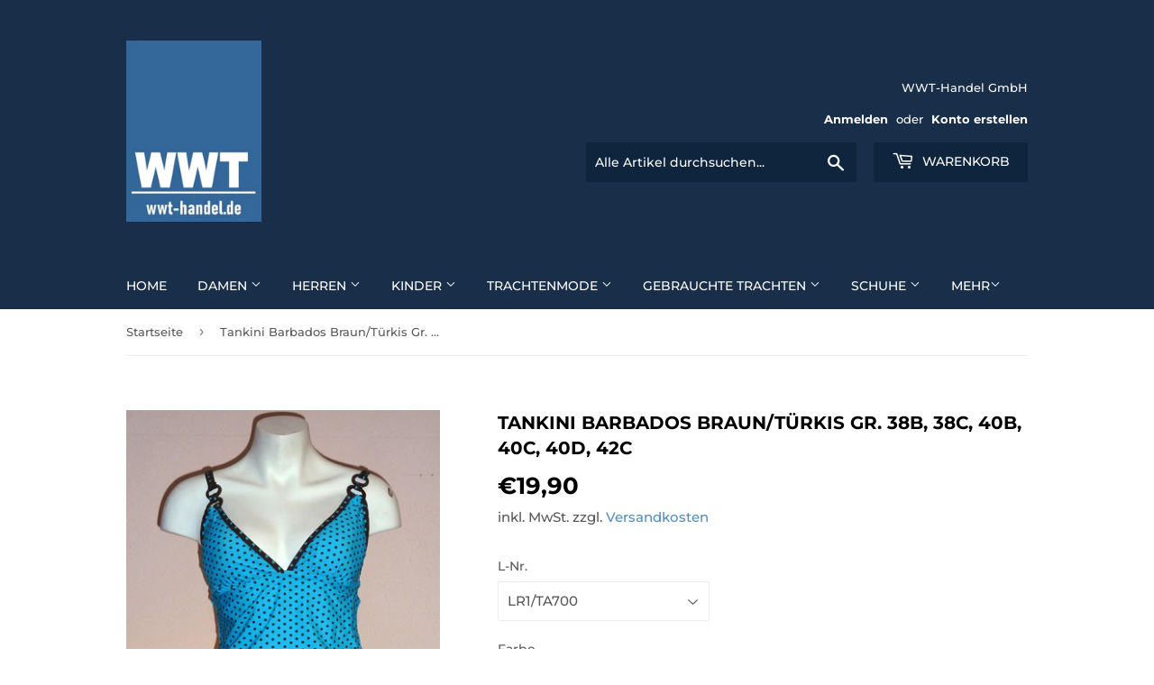

--- FILE ---
content_type: text/html; charset=utf-8
request_url: https://www.wwt-handel.de/products/tankini-barbados-braun-turkis-gr-38b-38c-40b-40c-40d-42c
body_size: 21071
content:
<!doctype html>
<html class="no-touch no-js">
<head>
  <script>(function(H){H.className=H.className.replace(/\bno-js\b/,'js')})(document.documentElement)</script>
  <!-- Basic page needs ================================================== -->
  <meta charset="utf-8">
  <meta http-equiv="X-UA-Compatible" content="IE=edge,chrome=1">

  
  <link rel="shortcut icon" href="//www.wwt-handel.de/cdn/shop/files/Logo_15.09._32x32.JPG?v=1615925650" type="image/png" />
  

  <!-- Title and description ================================================== -->
  <title>
  Tankini Barbados Braun/Türkis Gr. 38B, 38C, 40B, 40C, 40D, 42C &ndash; WWT-Handel GmbH
  </title>

  
    <meta name="description" content="Artikelzustand: Neu Tankini BarbadosBraun/TürkisGr. 38B, 38C, 40B, 40C, 40D, 42C Material: 80 % Polyamid 20 % Elasthan angenehmer Stoff ohne Push-up fällt größengerecht aus  mit herausnehmbarem Polster mehrfarbig gepunktet Bitte beachten Sie, dass durch das Fotografieren der Ware in einigen Fällen die Farbe von Bild zu">
  

  <!-- Product meta ================================================== -->
  <!-- /snippets/social-meta-tags.liquid -->




<meta property="og:site_name" content="WWT-Handel GmbH">
<meta property="og:url" content="https://www.wwt-handel.de/products/tankini-barbados-braun-turkis-gr-38b-38c-40b-40c-40d-42c">
<meta property="og:title" content="Tankini Barbados Braun/Türkis Gr. 38B, 38C, 40B, 40C, 40D, 42C">
<meta property="og:type" content="product">
<meta property="og:description" content="Artikelzustand: Neu Tankini BarbadosBraun/TürkisGr. 38B, 38C, 40B, 40C, 40D, 42C Material: 80 % Polyamid 20 % Elasthan angenehmer Stoff ohne Push-up fällt größengerecht aus  mit herausnehmbarem Polster mehrfarbig gepunktet Bitte beachten Sie, dass durch das Fotografieren der Ware in einigen Fällen die Farbe von Bild zu">

  <meta property="og:price:amount" content="19,90">
  <meta property="og:price:currency" content="EUR">

<meta property="og:image" content="http://www.wwt-handel.de/cdn/shop/products/181102ef187a97de53e4782ccecb9196_1200x1200.jpg?v=1694762531"><meta property="og:image" content="http://www.wwt-handel.de/cdn/shop/products/4c215185b4e3754501f92b611d56cbfb_1200x1200.jpg?v=1694762531">
<meta property="og:image:secure_url" content="https://www.wwt-handel.de/cdn/shop/products/181102ef187a97de53e4782ccecb9196_1200x1200.jpg?v=1694762531"><meta property="og:image:secure_url" content="https://www.wwt-handel.de/cdn/shop/products/4c215185b4e3754501f92b611d56cbfb_1200x1200.jpg?v=1694762531">


<meta name="twitter:card" content="summary_large_image">
<meta name="twitter:title" content="Tankini Barbados Braun/Türkis Gr. 38B, 38C, 40B, 40C, 40D, 42C">
<meta name="twitter:description" content="Artikelzustand: Neu Tankini BarbadosBraun/TürkisGr. 38B, 38C, 40B, 40C, 40D, 42C Material: 80 % Polyamid 20 % Elasthan angenehmer Stoff ohne Push-up fällt größengerecht aus  mit herausnehmbarem Polster mehrfarbig gepunktet Bitte beachten Sie, dass durch das Fotografieren der Ware in einigen Fällen die Farbe von Bild zu">


  <!-- Helpers ================================================== -->
  <link rel="canonical" href="https://www.wwt-handel.de/products/tankini-barbados-braun-turkis-gr-38b-38c-40b-40c-40d-42c">
  <meta name="viewport" content="width=device-width,initial-scale=1">

  <!-- CSS ================================================== -->
  <link href="//www.wwt-handel.de/cdn/shop/t/4/assets/theme.scss.css?v=97280085528879600511764151139" rel="stylesheet" type="text/css" media="all" />

  <!-- Header hook for plugins ================================================== -->
  <script>window.performance && window.performance.mark && window.performance.mark('shopify.content_for_header.start');</script><meta name="google-site-verification" content="iQZK9xwY-Xp0v9_S-Ygp7aukqWMzino2eIO_7rcfuiE">
<meta name="google-site-verification" content="flLRqW_D09nrThSkZIjyAvgCedPotj4MmiqvqmpfR5M">
<meta id="shopify-digital-wallet" name="shopify-digital-wallet" content="/29786275973/digital_wallets/dialog">
<meta name="shopify-checkout-api-token" content="2865457e17be5d3b817c4724ae382ee9">
<meta id="in-context-paypal-metadata" data-shop-id="29786275973" data-venmo-supported="false" data-environment="production" data-locale="de_DE" data-paypal-v4="true" data-currency="EUR">
<link rel="alternate" type="application/json+oembed" href="https://www.wwt-handel.de/products/tankini-barbados-braun-turkis-gr-38b-38c-40b-40c-40d-42c.oembed">
<script async="async" src="/checkouts/internal/preloads.js?locale=de-DE"></script>
<link rel="preconnect" href="https://shop.app" crossorigin="anonymous">
<script async="async" src="https://shop.app/checkouts/internal/preloads.js?locale=de-DE&shop_id=29786275973" crossorigin="anonymous"></script>
<script id="apple-pay-shop-capabilities" type="application/json">{"shopId":29786275973,"countryCode":"DE","currencyCode":"EUR","merchantCapabilities":["supports3DS"],"merchantId":"gid:\/\/shopify\/Shop\/29786275973","merchantName":"WWT-Handel GmbH","requiredBillingContactFields":["postalAddress","email"],"requiredShippingContactFields":["postalAddress","email"],"shippingType":"shipping","supportedNetworks":["visa","maestro","masterCard","amex"],"total":{"type":"pending","label":"WWT-Handel GmbH","amount":"1.00"},"shopifyPaymentsEnabled":true,"supportsSubscriptions":true}</script>
<script id="shopify-features" type="application/json">{"accessToken":"2865457e17be5d3b817c4724ae382ee9","betas":["rich-media-storefront-analytics"],"domain":"www.wwt-handel.de","predictiveSearch":true,"shopId":29786275973,"locale":"de"}</script>
<script>var Shopify = Shopify || {};
Shopify.shop = "wwt-handel-demoshop.myshopify.com";
Shopify.locale = "de";
Shopify.currency = {"active":"EUR","rate":"1.0"};
Shopify.country = "DE";
Shopify.theme = {"name":"Supply","id":98358558853,"schema_name":"Supply","schema_version":"9.0.4","theme_store_id":679,"role":"main"};
Shopify.theme.handle = "null";
Shopify.theme.style = {"id":null,"handle":null};
Shopify.cdnHost = "www.wwt-handel.de/cdn";
Shopify.routes = Shopify.routes || {};
Shopify.routes.root = "/";</script>
<script type="module">!function(o){(o.Shopify=o.Shopify||{}).modules=!0}(window);</script>
<script>!function(o){function n(){var o=[];function n(){o.push(Array.prototype.slice.apply(arguments))}return n.q=o,n}var t=o.Shopify=o.Shopify||{};t.loadFeatures=n(),t.autoloadFeatures=n()}(window);</script>
<script>
  window.ShopifyPay = window.ShopifyPay || {};
  window.ShopifyPay.apiHost = "shop.app\/pay";
  window.ShopifyPay.redirectState = null;
</script>
<script id="shop-js-analytics" type="application/json">{"pageType":"product"}</script>
<script defer="defer" async type="module" src="//www.wwt-handel.de/cdn/shopifycloud/shop-js/modules/v2/client.init-shop-cart-sync_HUjMWWU5.de.esm.js"></script>
<script defer="defer" async type="module" src="//www.wwt-handel.de/cdn/shopifycloud/shop-js/modules/v2/chunk.common_QpfDqRK1.esm.js"></script>
<script type="module">
  await import("//www.wwt-handel.de/cdn/shopifycloud/shop-js/modules/v2/client.init-shop-cart-sync_HUjMWWU5.de.esm.js");
await import("//www.wwt-handel.de/cdn/shopifycloud/shop-js/modules/v2/chunk.common_QpfDqRK1.esm.js");

  window.Shopify.SignInWithShop?.initShopCartSync?.({"fedCMEnabled":true,"windoidEnabled":true});

</script>
<script>
  window.Shopify = window.Shopify || {};
  if (!window.Shopify.featureAssets) window.Shopify.featureAssets = {};
  window.Shopify.featureAssets['shop-js'] = {"shop-cart-sync":["modules/v2/client.shop-cart-sync_ByUgVWtJ.de.esm.js","modules/v2/chunk.common_QpfDqRK1.esm.js"],"init-fed-cm":["modules/v2/client.init-fed-cm_CVqhkk-1.de.esm.js","modules/v2/chunk.common_QpfDqRK1.esm.js"],"shop-button":["modules/v2/client.shop-button_B0pFlqys.de.esm.js","modules/v2/chunk.common_QpfDqRK1.esm.js"],"shop-cash-offers":["modules/v2/client.shop-cash-offers_CaaeZ5wd.de.esm.js","modules/v2/chunk.common_QpfDqRK1.esm.js","modules/v2/chunk.modal_CS8dP9kO.esm.js"],"init-windoid":["modules/v2/client.init-windoid_B-gyVqfY.de.esm.js","modules/v2/chunk.common_QpfDqRK1.esm.js"],"shop-toast-manager":["modules/v2/client.shop-toast-manager_DgTeluS3.de.esm.js","modules/v2/chunk.common_QpfDqRK1.esm.js"],"init-shop-email-lookup-coordinator":["modules/v2/client.init-shop-email-lookup-coordinator_C5I212n4.de.esm.js","modules/v2/chunk.common_QpfDqRK1.esm.js"],"init-shop-cart-sync":["modules/v2/client.init-shop-cart-sync_HUjMWWU5.de.esm.js","modules/v2/chunk.common_QpfDqRK1.esm.js"],"avatar":["modules/v2/client.avatar_BTnouDA3.de.esm.js"],"pay-button":["modules/v2/client.pay-button_CJaF-UDc.de.esm.js","modules/v2/chunk.common_QpfDqRK1.esm.js"],"init-customer-accounts":["modules/v2/client.init-customer-accounts_BI_wUvuR.de.esm.js","modules/v2/client.shop-login-button_DTPR4l75.de.esm.js","modules/v2/chunk.common_QpfDqRK1.esm.js","modules/v2/chunk.modal_CS8dP9kO.esm.js"],"init-shop-for-new-customer-accounts":["modules/v2/client.init-shop-for-new-customer-accounts_C4qR5Wl-.de.esm.js","modules/v2/client.shop-login-button_DTPR4l75.de.esm.js","modules/v2/chunk.common_QpfDqRK1.esm.js","modules/v2/chunk.modal_CS8dP9kO.esm.js"],"shop-login-button":["modules/v2/client.shop-login-button_DTPR4l75.de.esm.js","modules/v2/chunk.common_QpfDqRK1.esm.js","modules/v2/chunk.modal_CS8dP9kO.esm.js"],"init-customer-accounts-sign-up":["modules/v2/client.init-customer-accounts-sign-up_SG5gYFpP.de.esm.js","modules/v2/client.shop-login-button_DTPR4l75.de.esm.js","modules/v2/chunk.common_QpfDqRK1.esm.js","modules/v2/chunk.modal_CS8dP9kO.esm.js"],"shop-follow-button":["modules/v2/client.shop-follow-button_CmMsyvrH.de.esm.js","modules/v2/chunk.common_QpfDqRK1.esm.js","modules/v2/chunk.modal_CS8dP9kO.esm.js"],"checkout-modal":["modules/v2/client.checkout-modal_tfCxQqrq.de.esm.js","modules/v2/chunk.common_QpfDqRK1.esm.js","modules/v2/chunk.modal_CS8dP9kO.esm.js"],"lead-capture":["modules/v2/client.lead-capture_Ccz5Zm6k.de.esm.js","modules/v2/chunk.common_QpfDqRK1.esm.js","modules/v2/chunk.modal_CS8dP9kO.esm.js"],"shop-login":["modules/v2/client.shop-login_BfivnucW.de.esm.js","modules/v2/chunk.common_QpfDqRK1.esm.js","modules/v2/chunk.modal_CS8dP9kO.esm.js"],"payment-terms":["modules/v2/client.payment-terms_D2Mn0eFV.de.esm.js","modules/v2/chunk.common_QpfDqRK1.esm.js","modules/v2/chunk.modal_CS8dP9kO.esm.js"]};
</script>
<script>(function() {
  var isLoaded = false;
  function asyncLoad() {
    if (isLoaded) return;
    isLoaded = true;
    var urls = ["https:\/\/cdn.shopify.com\/s\/files\/1\/0297\/8627\/5973\/t\/4\/assets\/booster_eu_cookie_29786275973.js?v=1649142920\u0026shop=wwt-handel-demoshop.myshopify.com"];
    for (var i = 0; i < urls.length; i++) {
      var s = document.createElement('script');
      s.type = 'text/javascript';
      s.async = true;
      s.src = urls[i];
      var x = document.getElementsByTagName('script')[0];
      x.parentNode.insertBefore(s, x);
    }
  };
  if(window.attachEvent) {
    window.attachEvent('onload', asyncLoad);
  } else {
    window.addEventListener('load', asyncLoad, false);
  }
})();</script>
<script id="__st">var __st={"a":29786275973,"offset":3600,"reqid":"e9f162ee-fbb7-46ba-a306-7fb43514ac70-1768811843","pageurl":"www.wwt-handel.de\/products\/tankini-barbados-braun-turkis-gr-38b-38c-40b-40c-40d-42c","u":"0014192e0a16","p":"product","rtyp":"product","rid":8442662748428};</script>
<script>window.ShopifyPaypalV4VisibilityTracking = true;</script>
<script id="captcha-bootstrap">!function(){'use strict';const t='contact',e='account',n='new_comment',o=[[t,t],['blogs',n],['comments',n],[t,'customer']],c=[[e,'customer_login'],[e,'guest_login'],[e,'recover_customer_password'],[e,'create_customer']],r=t=>t.map((([t,e])=>`form[action*='/${t}']:not([data-nocaptcha='true']) input[name='form_type'][value='${e}']`)).join(','),a=t=>()=>t?[...document.querySelectorAll(t)].map((t=>t.form)):[];function s(){const t=[...o],e=r(t);return a(e)}const i='password',u='form_key',d=['recaptcha-v3-token','g-recaptcha-response','h-captcha-response',i],f=()=>{try{return window.sessionStorage}catch{return}},m='__shopify_v',_=t=>t.elements[u];function p(t,e,n=!1){try{const o=window.sessionStorage,c=JSON.parse(o.getItem(e)),{data:r}=function(t){const{data:e,action:n}=t;return t[m]||n?{data:e,action:n}:{data:t,action:n}}(c);for(const[e,n]of Object.entries(r))t.elements[e]&&(t.elements[e].value=n);n&&o.removeItem(e)}catch(o){console.error('form repopulation failed',{error:o})}}const l='form_type',E='cptcha';function T(t){t.dataset[E]=!0}const w=window,h=w.document,L='Shopify',v='ce_forms',y='captcha';let A=!1;((t,e)=>{const n=(g='f06e6c50-85a8-45c8-87d0-21a2b65856fe',I='https://cdn.shopify.com/shopifycloud/storefront-forms-hcaptcha/ce_storefront_forms_captcha_hcaptcha.v1.5.2.iife.js',D={infoText:'Durch hCaptcha geschützt',privacyText:'Datenschutz',termsText:'Allgemeine Geschäftsbedingungen'},(t,e,n)=>{const o=w[L][v],c=o.bindForm;if(c)return c(t,g,e,D).then(n);var r;o.q.push([[t,g,e,D],n]),r=I,A||(h.body.append(Object.assign(h.createElement('script'),{id:'captcha-provider',async:!0,src:r})),A=!0)});var g,I,D;w[L]=w[L]||{},w[L][v]=w[L][v]||{},w[L][v].q=[],w[L][y]=w[L][y]||{},w[L][y].protect=function(t,e){n(t,void 0,e),T(t)},Object.freeze(w[L][y]),function(t,e,n,w,h,L){const[v,y,A,g]=function(t,e,n){const i=e?o:[],u=t?c:[],d=[...i,...u],f=r(d),m=r(i),_=r(d.filter((([t,e])=>n.includes(e))));return[a(f),a(m),a(_),s()]}(w,h,L),I=t=>{const e=t.target;return e instanceof HTMLFormElement?e:e&&e.form},D=t=>v().includes(t);t.addEventListener('submit',(t=>{const e=I(t);if(!e)return;const n=D(e)&&!e.dataset.hcaptchaBound&&!e.dataset.recaptchaBound,o=_(e),c=g().includes(e)&&(!o||!o.value);(n||c)&&t.preventDefault(),c&&!n&&(function(t){try{if(!f())return;!function(t){const e=f();if(!e)return;const n=_(t);if(!n)return;const o=n.value;o&&e.removeItem(o)}(t);const e=Array.from(Array(32),(()=>Math.random().toString(36)[2])).join('');!function(t,e){_(t)||t.append(Object.assign(document.createElement('input'),{type:'hidden',name:u})),t.elements[u].value=e}(t,e),function(t,e){const n=f();if(!n)return;const o=[...t.querySelectorAll(`input[type='${i}']`)].map((({name:t})=>t)),c=[...d,...o],r={};for(const[a,s]of new FormData(t).entries())c.includes(a)||(r[a]=s);n.setItem(e,JSON.stringify({[m]:1,action:t.action,data:r}))}(t,e)}catch(e){console.error('failed to persist form',e)}}(e),e.submit())}));const S=(t,e)=>{t&&!t.dataset[E]&&(n(t,e.some((e=>e===t))),T(t))};for(const o of['focusin','change'])t.addEventListener(o,(t=>{const e=I(t);D(e)&&S(e,y())}));const B=e.get('form_key'),M=e.get(l),P=B&&M;t.addEventListener('DOMContentLoaded',(()=>{const t=y();if(P)for(const e of t)e.elements[l].value===M&&p(e,B);[...new Set([...A(),...v().filter((t=>'true'===t.dataset.shopifyCaptcha))])].forEach((e=>S(e,t)))}))}(h,new URLSearchParams(w.location.search),n,t,e,['guest_login'])})(!0,!0)}();</script>
<script integrity="sha256-4kQ18oKyAcykRKYeNunJcIwy7WH5gtpwJnB7kiuLZ1E=" data-source-attribution="shopify.loadfeatures" defer="defer" src="//www.wwt-handel.de/cdn/shopifycloud/storefront/assets/storefront/load_feature-a0a9edcb.js" crossorigin="anonymous"></script>
<script crossorigin="anonymous" defer="defer" src="//www.wwt-handel.de/cdn/shopifycloud/storefront/assets/shopify_pay/storefront-65b4c6d7.js?v=20250812"></script>
<script data-source-attribution="shopify.dynamic_checkout.dynamic.init">var Shopify=Shopify||{};Shopify.PaymentButton=Shopify.PaymentButton||{isStorefrontPortableWallets:!0,init:function(){window.Shopify.PaymentButton.init=function(){};var t=document.createElement("script");t.src="https://www.wwt-handel.de/cdn/shopifycloud/portable-wallets/latest/portable-wallets.de.js",t.type="module",document.head.appendChild(t)}};
</script>
<script data-source-attribution="shopify.dynamic_checkout.buyer_consent">
  function portableWalletsHideBuyerConsent(e){var t=document.getElementById("shopify-buyer-consent"),n=document.getElementById("shopify-subscription-policy-button");t&&n&&(t.classList.add("hidden"),t.setAttribute("aria-hidden","true"),n.removeEventListener("click",e))}function portableWalletsShowBuyerConsent(e){var t=document.getElementById("shopify-buyer-consent"),n=document.getElementById("shopify-subscription-policy-button");t&&n&&(t.classList.remove("hidden"),t.removeAttribute("aria-hidden"),n.addEventListener("click",e))}window.Shopify?.PaymentButton&&(window.Shopify.PaymentButton.hideBuyerConsent=portableWalletsHideBuyerConsent,window.Shopify.PaymentButton.showBuyerConsent=portableWalletsShowBuyerConsent);
</script>
<script data-source-attribution="shopify.dynamic_checkout.cart.bootstrap">document.addEventListener("DOMContentLoaded",(function(){function t(){return document.querySelector("shopify-accelerated-checkout-cart, shopify-accelerated-checkout")}if(t())Shopify.PaymentButton.init();else{new MutationObserver((function(e,n){t()&&(Shopify.PaymentButton.init(),n.disconnect())})).observe(document.body,{childList:!0,subtree:!0})}}));
</script>
<script id='scb4127' type='text/javascript' async='' src='https://www.wwt-handel.de/cdn/shopifycloud/privacy-banner/storefront-banner.js'></script><link id="shopify-accelerated-checkout-styles" rel="stylesheet" media="screen" href="https://www.wwt-handel.de/cdn/shopifycloud/portable-wallets/latest/accelerated-checkout-backwards-compat.css" crossorigin="anonymous">
<style id="shopify-accelerated-checkout-cart">
        #shopify-buyer-consent {
  margin-top: 1em;
  display: inline-block;
  width: 100%;
}

#shopify-buyer-consent.hidden {
  display: none;
}

#shopify-subscription-policy-button {
  background: none;
  border: none;
  padding: 0;
  text-decoration: underline;
  font-size: inherit;
  cursor: pointer;
}

#shopify-subscription-policy-button::before {
  box-shadow: none;
}

      </style>

<script>window.performance && window.performance.mark && window.performance.mark('shopify.content_for_header.end');</script>

  
  

  <script src="//www.wwt-handel.de/cdn/shop/t/4/assets/jquery-2.2.3.min.js?v=58211863146907186831603699343" type="text/javascript"></script>

  <script src="//www.wwt-handel.de/cdn/shop/t/4/assets/lazysizes.min.js?v=8147953233334221341603699343" async="async"></script>
  <script src="//www.wwt-handel.de/cdn/shop/t/4/assets/vendor.js?v=106177282645720727331603699345" defer="defer"></script>
  <script src="//www.wwt-handel.de/cdn/shop/t/4/assets/theme.js?v=21415725158120314611764150983" defer="defer"></script>


<script src="https://cdn.shopify.com/extensions/8d2c31d3-a828-4daf-820f-80b7f8e01c39/nova-eu-cookie-bar-gdpr-4/assets/nova-cookie-app-embed.js" type="text/javascript" defer="defer"></script>
<link href="https://cdn.shopify.com/extensions/8d2c31d3-a828-4daf-820f-80b7f8e01c39/nova-eu-cookie-bar-gdpr-4/assets/nova-cookie.css" rel="stylesheet" type="text/css" media="all">
<link href="https://monorail-edge.shopifysvc.com" rel="dns-prefetch">
<script>(function(){if ("sendBeacon" in navigator && "performance" in window) {try {var session_token_from_headers = performance.getEntriesByType('navigation')[0].serverTiming.find(x => x.name == '_s').description;} catch {var session_token_from_headers = undefined;}var session_cookie_matches = document.cookie.match(/_shopify_s=([^;]*)/);var session_token_from_cookie = session_cookie_matches && session_cookie_matches.length === 2 ? session_cookie_matches[1] : "";var session_token = session_token_from_headers || session_token_from_cookie || "";function handle_abandonment_event(e) {var entries = performance.getEntries().filter(function(entry) {return /monorail-edge.shopifysvc.com/.test(entry.name);});if (!window.abandonment_tracked && entries.length === 0) {window.abandonment_tracked = true;var currentMs = Date.now();var navigation_start = performance.timing.navigationStart;var payload = {shop_id: 29786275973,url: window.location.href,navigation_start,duration: currentMs - navigation_start,session_token,page_type: "product"};window.navigator.sendBeacon("https://monorail-edge.shopifysvc.com/v1/produce", JSON.stringify({schema_id: "online_store_buyer_site_abandonment/1.1",payload: payload,metadata: {event_created_at_ms: currentMs,event_sent_at_ms: currentMs}}));}}window.addEventListener('pagehide', handle_abandonment_event);}}());</script>
<script id="web-pixels-manager-setup">(function e(e,d,r,n,o){if(void 0===o&&(o={}),!Boolean(null===(a=null===(i=window.Shopify)||void 0===i?void 0:i.analytics)||void 0===a?void 0:a.replayQueue)){var i,a;window.Shopify=window.Shopify||{};var t=window.Shopify;t.analytics=t.analytics||{};var s=t.analytics;s.replayQueue=[],s.publish=function(e,d,r){return s.replayQueue.push([e,d,r]),!0};try{self.performance.mark("wpm:start")}catch(e){}var l=function(){var e={modern:/Edge?\/(1{2}[4-9]|1[2-9]\d|[2-9]\d{2}|\d{4,})\.\d+(\.\d+|)|Firefox\/(1{2}[4-9]|1[2-9]\d|[2-9]\d{2}|\d{4,})\.\d+(\.\d+|)|Chrom(ium|e)\/(9{2}|\d{3,})\.\d+(\.\d+|)|(Maci|X1{2}).+ Version\/(15\.\d+|(1[6-9]|[2-9]\d|\d{3,})\.\d+)([,.]\d+|)( \(\w+\)|)( Mobile\/\w+|) Safari\/|Chrome.+OPR\/(9{2}|\d{3,})\.\d+\.\d+|(CPU[ +]OS|iPhone[ +]OS|CPU[ +]iPhone|CPU IPhone OS|CPU iPad OS)[ +]+(15[._]\d+|(1[6-9]|[2-9]\d|\d{3,})[._]\d+)([._]\d+|)|Android:?[ /-](13[3-9]|1[4-9]\d|[2-9]\d{2}|\d{4,})(\.\d+|)(\.\d+|)|Android.+Firefox\/(13[5-9]|1[4-9]\d|[2-9]\d{2}|\d{4,})\.\d+(\.\d+|)|Android.+Chrom(ium|e)\/(13[3-9]|1[4-9]\d|[2-9]\d{2}|\d{4,})\.\d+(\.\d+|)|SamsungBrowser\/([2-9]\d|\d{3,})\.\d+/,legacy:/Edge?\/(1[6-9]|[2-9]\d|\d{3,})\.\d+(\.\d+|)|Firefox\/(5[4-9]|[6-9]\d|\d{3,})\.\d+(\.\d+|)|Chrom(ium|e)\/(5[1-9]|[6-9]\d|\d{3,})\.\d+(\.\d+|)([\d.]+$|.*Safari\/(?![\d.]+ Edge\/[\d.]+$))|(Maci|X1{2}).+ Version\/(10\.\d+|(1[1-9]|[2-9]\d|\d{3,})\.\d+)([,.]\d+|)( \(\w+\)|)( Mobile\/\w+|) Safari\/|Chrome.+OPR\/(3[89]|[4-9]\d|\d{3,})\.\d+\.\d+|(CPU[ +]OS|iPhone[ +]OS|CPU[ +]iPhone|CPU IPhone OS|CPU iPad OS)[ +]+(10[._]\d+|(1[1-9]|[2-9]\d|\d{3,})[._]\d+)([._]\d+|)|Android:?[ /-](13[3-9]|1[4-9]\d|[2-9]\d{2}|\d{4,})(\.\d+|)(\.\d+|)|Mobile Safari.+OPR\/([89]\d|\d{3,})\.\d+\.\d+|Android.+Firefox\/(13[5-9]|1[4-9]\d|[2-9]\d{2}|\d{4,})\.\d+(\.\d+|)|Android.+Chrom(ium|e)\/(13[3-9]|1[4-9]\d|[2-9]\d{2}|\d{4,})\.\d+(\.\d+|)|Android.+(UC? ?Browser|UCWEB|U3)[ /]?(15\.([5-9]|\d{2,})|(1[6-9]|[2-9]\d|\d{3,})\.\d+)\.\d+|SamsungBrowser\/(5\.\d+|([6-9]|\d{2,})\.\d+)|Android.+MQ{2}Browser\/(14(\.(9|\d{2,})|)|(1[5-9]|[2-9]\d|\d{3,})(\.\d+|))(\.\d+|)|K[Aa][Ii]OS\/(3\.\d+|([4-9]|\d{2,})\.\d+)(\.\d+|)/},d=e.modern,r=e.legacy,n=navigator.userAgent;return n.match(d)?"modern":n.match(r)?"legacy":"unknown"}(),u="modern"===l?"modern":"legacy",c=(null!=n?n:{modern:"",legacy:""})[u],f=function(e){return[e.baseUrl,"/wpm","/b",e.hashVersion,"modern"===e.buildTarget?"m":"l",".js"].join("")}({baseUrl:d,hashVersion:r,buildTarget:u}),m=function(e){var d=e.version,r=e.bundleTarget,n=e.surface,o=e.pageUrl,i=e.monorailEndpoint;return{emit:function(e){var a=e.status,t=e.errorMsg,s=(new Date).getTime(),l=JSON.stringify({metadata:{event_sent_at_ms:s},events:[{schema_id:"web_pixels_manager_load/3.1",payload:{version:d,bundle_target:r,page_url:o,status:a,surface:n,error_msg:t},metadata:{event_created_at_ms:s}}]});if(!i)return console&&console.warn&&console.warn("[Web Pixels Manager] No Monorail endpoint provided, skipping logging."),!1;try{return self.navigator.sendBeacon.bind(self.navigator)(i,l)}catch(e){}var u=new XMLHttpRequest;try{return u.open("POST",i,!0),u.setRequestHeader("Content-Type","text/plain"),u.send(l),!0}catch(e){return console&&console.warn&&console.warn("[Web Pixels Manager] Got an unhandled error while logging to Monorail."),!1}}}}({version:r,bundleTarget:l,surface:e.surface,pageUrl:self.location.href,monorailEndpoint:e.monorailEndpoint});try{o.browserTarget=l,function(e){var d=e.src,r=e.async,n=void 0===r||r,o=e.onload,i=e.onerror,a=e.sri,t=e.scriptDataAttributes,s=void 0===t?{}:t,l=document.createElement("script"),u=document.querySelector("head"),c=document.querySelector("body");if(l.async=n,l.src=d,a&&(l.integrity=a,l.crossOrigin="anonymous"),s)for(var f in s)if(Object.prototype.hasOwnProperty.call(s,f))try{l.dataset[f]=s[f]}catch(e){}if(o&&l.addEventListener("load",o),i&&l.addEventListener("error",i),u)u.appendChild(l);else{if(!c)throw new Error("Did not find a head or body element to append the script");c.appendChild(l)}}({src:f,async:!0,onload:function(){if(!function(){var e,d;return Boolean(null===(d=null===(e=window.Shopify)||void 0===e?void 0:e.analytics)||void 0===d?void 0:d.initialized)}()){var d=window.webPixelsManager.init(e)||void 0;if(d){var r=window.Shopify.analytics;r.replayQueue.forEach((function(e){var r=e[0],n=e[1],o=e[2];d.publishCustomEvent(r,n,o)})),r.replayQueue=[],r.publish=d.publishCustomEvent,r.visitor=d.visitor,r.initialized=!0}}},onerror:function(){return m.emit({status:"failed",errorMsg:"".concat(f," has failed to load")})},sri:function(e){var d=/^sha384-[A-Za-z0-9+/=]+$/;return"string"==typeof e&&d.test(e)}(c)?c:"",scriptDataAttributes:o}),m.emit({status:"loading"})}catch(e){m.emit({status:"failed",errorMsg:(null==e?void 0:e.message)||"Unknown error"})}}})({shopId: 29786275973,storefrontBaseUrl: "https://www.wwt-handel.de",extensionsBaseUrl: "https://extensions.shopifycdn.com/cdn/shopifycloud/web-pixels-manager",monorailEndpoint: "https://monorail-edge.shopifysvc.com/unstable/produce_batch",surface: "storefront-renderer",enabledBetaFlags: ["2dca8a86"],webPixelsConfigList: [{"id":"1374421260","configuration":"{\"pixel_id\":\"311162360448085\",\"pixel_type\":\"facebook_pixel\"}","eventPayloadVersion":"v1","runtimeContext":"OPEN","scriptVersion":"ca16bc87fe92b6042fbaa3acc2fbdaa6","type":"APP","apiClientId":2329312,"privacyPurposes":["ANALYTICS","MARKETING","SALE_OF_DATA"],"dataSharingAdjustments":{"protectedCustomerApprovalScopes":["read_customer_address","read_customer_email","read_customer_name","read_customer_personal_data","read_customer_phone"]}},{"id":"1039335692","configuration":"{\"config\":\"{\\\"pixel_id\\\":\\\"GT-MKPD85C\\\",\\\"target_country\\\":\\\"DE\\\",\\\"gtag_events\\\":[{\\\"type\\\":\\\"purchase\\\",\\\"action_label\\\":\\\"MC-KLJW1LPX92\\\"},{\\\"type\\\":\\\"page_view\\\",\\\"action_label\\\":\\\"MC-KLJW1LPX92\\\"},{\\\"type\\\":\\\"view_item\\\",\\\"action_label\\\":\\\"MC-KLJW1LPX92\\\"}],\\\"enable_monitoring_mode\\\":false}\"}","eventPayloadVersion":"v1","runtimeContext":"OPEN","scriptVersion":"b2a88bafab3e21179ed38636efcd8a93","type":"APP","apiClientId":1780363,"privacyPurposes":[],"dataSharingAdjustments":{"protectedCustomerApprovalScopes":["read_customer_address","read_customer_email","read_customer_name","read_customer_personal_data","read_customer_phone"]}},{"id":"193495308","eventPayloadVersion":"v1","runtimeContext":"LAX","scriptVersion":"1","type":"CUSTOM","privacyPurposes":["ANALYTICS"],"name":"Google Analytics tag (migrated)"},{"id":"shopify-app-pixel","configuration":"{}","eventPayloadVersion":"v1","runtimeContext":"STRICT","scriptVersion":"0450","apiClientId":"shopify-pixel","type":"APP","privacyPurposes":["ANALYTICS","MARKETING"]},{"id":"shopify-custom-pixel","eventPayloadVersion":"v1","runtimeContext":"LAX","scriptVersion":"0450","apiClientId":"shopify-pixel","type":"CUSTOM","privacyPurposes":["ANALYTICS","MARKETING"]}],isMerchantRequest: false,initData: {"shop":{"name":"WWT-Handel GmbH","paymentSettings":{"currencyCode":"EUR"},"myshopifyDomain":"wwt-handel-demoshop.myshopify.com","countryCode":"DE","storefrontUrl":"https:\/\/www.wwt-handel.de"},"customer":null,"cart":null,"checkout":null,"productVariants":[{"price":{"amount":19.9,"currencyCode":"EUR"},"product":{"title":"Tankini Barbados Braun\/Türkis Gr. 38B, 38C, 40B, 40C, 40D, 42C","vendor":"WWT-Handel Ltd.","id":"8442662748428","untranslatedTitle":"Tankini Barbados Braun\/Türkis Gr. 38B, 38C, 40B, 40C, 40D, 42C","url":"\/products\/tankini-barbados-braun-turkis-gr-38b-38c-40b-40c-40d-42c","type":""},"id":"44616935702796","image":{"src":"\/\/www.wwt-handel.de\/cdn\/shop\/products\/181102ef187a97de53e4782ccecb9196.jpg?v=1694762531"},"sku":"LR1\/TA700 Braun\/Tuerkis 38B","title":"LR1\/TA700 \/ Braun\/Türkis \/ 38B","untranslatedTitle":"LR1\/TA700 \/ Braun\/Türkis \/ 38B"},{"price":{"amount":19.9,"currencyCode":"EUR"},"product":{"title":"Tankini Barbados Braun\/Türkis Gr. 38B, 38C, 40B, 40C, 40D, 42C","vendor":"WWT-Handel Ltd.","id":"8442662748428","untranslatedTitle":"Tankini Barbados Braun\/Türkis Gr. 38B, 38C, 40B, 40C, 40D, 42C","url":"\/products\/tankini-barbados-braun-turkis-gr-38b-38c-40b-40c-40d-42c","type":""},"id":"44616935735564","image":{"src":"\/\/www.wwt-handel.de\/cdn\/shop\/products\/181102ef187a97de53e4782ccecb9196.jpg?v=1694762531"},"sku":"LR1\/TA700 Braun\/Tuerkis 38C","title":"LR1\/TA700 \/ Braun\/Türkis \/ 38C","untranslatedTitle":"LR1\/TA700 \/ Braun\/Türkis \/ 38C"},{"price":{"amount":19.9,"currencyCode":"EUR"},"product":{"title":"Tankini Barbados Braun\/Türkis Gr. 38B, 38C, 40B, 40C, 40D, 42C","vendor":"WWT-Handel Ltd.","id":"8442662748428","untranslatedTitle":"Tankini Barbados Braun\/Türkis Gr. 38B, 38C, 40B, 40C, 40D, 42C","url":"\/products\/tankini-barbados-braun-turkis-gr-38b-38c-40b-40c-40d-42c","type":""},"id":"44616935768332","image":{"src":"\/\/www.wwt-handel.de\/cdn\/shop\/products\/181102ef187a97de53e4782ccecb9196.jpg?v=1694762531"},"sku":"LR1\/TA700 Braun\/Tuerkis 40B","title":"LR1\/TA700 \/ Braun\/Türkis \/ 40B","untranslatedTitle":"LR1\/TA700 \/ Braun\/Türkis \/ 40B"},{"price":{"amount":19.9,"currencyCode":"EUR"},"product":{"title":"Tankini Barbados Braun\/Türkis Gr. 38B, 38C, 40B, 40C, 40D, 42C","vendor":"WWT-Handel Ltd.","id":"8442662748428","untranslatedTitle":"Tankini Barbados Braun\/Türkis Gr. 38B, 38C, 40B, 40C, 40D, 42C","url":"\/products\/tankini-barbados-braun-turkis-gr-38b-38c-40b-40c-40d-42c","type":""},"id":"44616935801100","image":{"src":"\/\/www.wwt-handel.de\/cdn\/shop\/products\/181102ef187a97de53e4782ccecb9196.jpg?v=1694762531"},"sku":"LR1\/TA700 Braun\/Tuerkis 40C","title":"LR1\/TA700 \/ Braun\/Türkis \/ 40C","untranslatedTitle":"LR1\/TA700 \/ Braun\/Türkis \/ 40C"},{"price":{"amount":19.9,"currencyCode":"EUR"},"product":{"title":"Tankini Barbados Braun\/Türkis Gr. 38B, 38C, 40B, 40C, 40D, 42C","vendor":"WWT-Handel Ltd.","id":"8442662748428","untranslatedTitle":"Tankini Barbados Braun\/Türkis Gr. 38B, 38C, 40B, 40C, 40D, 42C","url":"\/products\/tankini-barbados-braun-turkis-gr-38b-38c-40b-40c-40d-42c","type":""},"id":"44616935833868","image":{"src":"\/\/www.wwt-handel.de\/cdn\/shop\/products\/181102ef187a97de53e4782ccecb9196.jpg?v=1694762531"},"sku":"LR1\/TA700 Braun\/Tuerkis 40D","title":"LR1\/TA700 \/ Braun\/Türkis \/ 40D","untranslatedTitle":"LR1\/TA700 \/ Braun\/Türkis \/ 40D"},{"price":{"amount":19.9,"currencyCode":"EUR"},"product":{"title":"Tankini Barbados Braun\/Türkis Gr. 38B, 38C, 40B, 40C, 40D, 42C","vendor":"WWT-Handel Ltd.","id":"8442662748428","untranslatedTitle":"Tankini Barbados Braun\/Türkis Gr. 38B, 38C, 40B, 40C, 40D, 42C","url":"\/products\/tankini-barbados-braun-turkis-gr-38b-38c-40b-40c-40d-42c","type":""},"id":"44616935866636","image":{"src":"\/\/www.wwt-handel.de\/cdn\/shop\/products\/181102ef187a97de53e4782ccecb9196.jpg?v=1694762531"},"sku":"LR1\/TA700 Braun\/Tuerkis 42C","title":"LR1\/TA700 \/ Braun\/Türkis \/ 42C","untranslatedTitle":"LR1\/TA700 \/ Braun\/Türkis \/ 42C"}],"purchasingCompany":null},},"https://www.wwt-handel.de/cdn","fcfee988w5aeb613cpc8e4bc33m6693e112",{"modern":"","legacy":""},{"shopId":"29786275973","storefrontBaseUrl":"https:\/\/www.wwt-handel.de","extensionBaseUrl":"https:\/\/extensions.shopifycdn.com\/cdn\/shopifycloud\/web-pixels-manager","surface":"storefront-renderer","enabledBetaFlags":"[\"2dca8a86\"]","isMerchantRequest":"false","hashVersion":"fcfee988w5aeb613cpc8e4bc33m6693e112","publish":"custom","events":"[[\"page_viewed\",{}],[\"product_viewed\",{\"productVariant\":{\"price\":{\"amount\":19.9,\"currencyCode\":\"EUR\"},\"product\":{\"title\":\"Tankini Barbados Braun\/Türkis Gr. 38B, 38C, 40B, 40C, 40D, 42C\",\"vendor\":\"WWT-Handel Ltd.\",\"id\":\"8442662748428\",\"untranslatedTitle\":\"Tankini Barbados Braun\/Türkis Gr. 38B, 38C, 40B, 40C, 40D, 42C\",\"url\":\"\/products\/tankini-barbados-braun-turkis-gr-38b-38c-40b-40c-40d-42c\",\"type\":\"\"},\"id\":\"44616935702796\",\"image\":{\"src\":\"\/\/www.wwt-handel.de\/cdn\/shop\/products\/181102ef187a97de53e4782ccecb9196.jpg?v=1694762531\"},\"sku\":\"LR1\/TA700 Braun\/Tuerkis 38B\",\"title\":\"LR1\/TA700 \/ Braun\/Türkis \/ 38B\",\"untranslatedTitle\":\"LR1\/TA700 \/ Braun\/Türkis \/ 38B\"}}]]"});</script><script>
  window.ShopifyAnalytics = window.ShopifyAnalytics || {};
  window.ShopifyAnalytics.meta = window.ShopifyAnalytics.meta || {};
  window.ShopifyAnalytics.meta.currency = 'EUR';
  var meta = {"product":{"id":8442662748428,"gid":"gid:\/\/shopify\/Product\/8442662748428","vendor":"WWT-Handel Ltd.","type":"","handle":"tankini-barbados-braun-turkis-gr-38b-38c-40b-40c-40d-42c","variants":[{"id":44616935702796,"price":1990,"name":"Tankini Barbados Braun\/Türkis Gr. 38B, 38C, 40B, 40C, 40D, 42C - LR1\/TA700 \/ Braun\/Türkis \/ 38B","public_title":"LR1\/TA700 \/ Braun\/Türkis \/ 38B","sku":"LR1\/TA700 Braun\/Tuerkis 38B"},{"id":44616935735564,"price":1990,"name":"Tankini Barbados Braun\/Türkis Gr. 38B, 38C, 40B, 40C, 40D, 42C - LR1\/TA700 \/ Braun\/Türkis \/ 38C","public_title":"LR1\/TA700 \/ Braun\/Türkis \/ 38C","sku":"LR1\/TA700 Braun\/Tuerkis 38C"},{"id":44616935768332,"price":1990,"name":"Tankini Barbados Braun\/Türkis Gr. 38B, 38C, 40B, 40C, 40D, 42C - LR1\/TA700 \/ Braun\/Türkis \/ 40B","public_title":"LR1\/TA700 \/ Braun\/Türkis \/ 40B","sku":"LR1\/TA700 Braun\/Tuerkis 40B"},{"id":44616935801100,"price":1990,"name":"Tankini Barbados Braun\/Türkis Gr. 38B, 38C, 40B, 40C, 40D, 42C - LR1\/TA700 \/ Braun\/Türkis \/ 40C","public_title":"LR1\/TA700 \/ Braun\/Türkis \/ 40C","sku":"LR1\/TA700 Braun\/Tuerkis 40C"},{"id":44616935833868,"price":1990,"name":"Tankini Barbados Braun\/Türkis Gr. 38B, 38C, 40B, 40C, 40D, 42C - LR1\/TA700 \/ Braun\/Türkis \/ 40D","public_title":"LR1\/TA700 \/ Braun\/Türkis \/ 40D","sku":"LR1\/TA700 Braun\/Tuerkis 40D"},{"id":44616935866636,"price":1990,"name":"Tankini Barbados Braun\/Türkis Gr. 38B, 38C, 40B, 40C, 40D, 42C - LR1\/TA700 \/ Braun\/Türkis \/ 42C","public_title":"LR1\/TA700 \/ Braun\/Türkis \/ 42C","sku":"LR1\/TA700 Braun\/Tuerkis 42C"}],"remote":false},"page":{"pageType":"product","resourceType":"product","resourceId":8442662748428,"requestId":"e9f162ee-fbb7-46ba-a306-7fb43514ac70-1768811843"}};
  for (var attr in meta) {
    window.ShopifyAnalytics.meta[attr] = meta[attr];
  }
</script>
<script class="analytics">
  (function () {
    var customDocumentWrite = function(content) {
      var jquery = null;

      if (window.jQuery) {
        jquery = window.jQuery;
      } else if (window.Checkout && window.Checkout.$) {
        jquery = window.Checkout.$;
      }

      if (jquery) {
        jquery('body').append(content);
      }
    };

    var hasLoggedConversion = function(token) {
      if (token) {
        return document.cookie.indexOf('loggedConversion=' + token) !== -1;
      }
      return false;
    }

    var setCookieIfConversion = function(token) {
      if (token) {
        var twoMonthsFromNow = new Date(Date.now());
        twoMonthsFromNow.setMonth(twoMonthsFromNow.getMonth() + 2);

        document.cookie = 'loggedConversion=' + token + '; expires=' + twoMonthsFromNow;
      }
    }

    var trekkie = window.ShopifyAnalytics.lib = window.trekkie = window.trekkie || [];
    if (trekkie.integrations) {
      return;
    }
    trekkie.methods = [
      'identify',
      'page',
      'ready',
      'track',
      'trackForm',
      'trackLink'
    ];
    trekkie.factory = function(method) {
      return function() {
        var args = Array.prototype.slice.call(arguments);
        args.unshift(method);
        trekkie.push(args);
        return trekkie;
      };
    };
    for (var i = 0; i < trekkie.methods.length; i++) {
      var key = trekkie.methods[i];
      trekkie[key] = trekkie.factory(key);
    }
    trekkie.load = function(config) {
      trekkie.config = config || {};
      trekkie.config.initialDocumentCookie = document.cookie;
      var first = document.getElementsByTagName('script')[0];
      var script = document.createElement('script');
      script.type = 'text/javascript';
      script.onerror = function(e) {
        var scriptFallback = document.createElement('script');
        scriptFallback.type = 'text/javascript';
        scriptFallback.onerror = function(error) {
                var Monorail = {
      produce: function produce(monorailDomain, schemaId, payload) {
        var currentMs = new Date().getTime();
        var event = {
          schema_id: schemaId,
          payload: payload,
          metadata: {
            event_created_at_ms: currentMs,
            event_sent_at_ms: currentMs
          }
        };
        return Monorail.sendRequest("https://" + monorailDomain + "/v1/produce", JSON.stringify(event));
      },
      sendRequest: function sendRequest(endpointUrl, payload) {
        // Try the sendBeacon API
        if (window && window.navigator && typeof window.navigator.sendBeacon === 'function' && typeof window.Blob === 'function' && !Monorail.isIos12()) {
          var blobData = new window.Blob([payload], {
            type: 'text/plain'
          });

          if (window.navigator.sendBeacon(endpointUrl, blobData)) {
            return true;
          } // sendBeacon was not successful

        } // XHR beacon

        var xhr = new XMLHttpRequest();

        try {
          xhr.open('POST', endpointUrl);
          xhr.setRequestHeader('Content-Type', 'text/plain');
          xhr.send(payload);
        } catch (e) {
          console.log(e);
        }

        return false;
      },
      isIos12: function isIos12() {
        return window.navigator.userAgent.lastIndexOf('iPhone; CPU iPhone OS 12_') !== -1 || window.navigator.userAgent.lastIndexOf('iPad; CPU OS 12_') !== -1;
      }
    };
    Monorail.produce('monorail-edge.shopifysvc.com',
      'trekkie_storefront_load_errors/1.1',
      {shop_id: 29786275973,
      theme_id: 98358558853,
      app_name: "storefront",
      context_url: window.location.href,
      source_url: "//www.wwt-handel.de/cdn/s/trekkie.storefront.cd680fe47e6c39ca5d5df5f0a32d569bc48c0f27.min.js"});

        };
        scriptFallback.async = true;
        scriptFallback.src = '//www.wwt-handel.de/cdn/s/trekkie.storefront.cd680fe47e6c39ca5d5df5f0a32d569bc48c0f27.min.js';
        first.parentNode.insertBefore(scriptFallback, first);
      };
      script.async = true;
      script.src = '//www.wwt-handel.de/cdn/s/trekkie.storefront.cd680fe47e6c39ca5d5df5f0a32d569bc48c0f27.min.js';
      first.parentNode.insertBefore(script, first);
    };
    trekkie.load(
      {"Trekkie":{"appName":"storefront","development":false,"defaultAttributes":{"shopId":29786275973,"isMerchantRequest":null,"themeId":98358558853,"themeCityHash":"15936999610052927012","contentLanguage":"de","currency":"EUR","eventMetadataId":"17c61c67-deab-444a-a1cb-0dcce4b00d57"},"isServerSideCookieWritingEnabled":true,"monorailRegion":"shop_domain","enabledBetaFlags":["65f19447"]},"Session Attribution":{},"S2S":{"facebookCapiEnabled":true,"source":"trekkie-storefront-renderer","apiClientId":580111}}
    );

    var loaded = false;
    trekkie.ready(function() {
      if (loaded) return;
      loaded = true;

      window.ShopifyAnalytics.lib = window.trekkie;

      var originalDocumentWrite = document.write;
      document.write = customDocumentWrite;
      try { window.ShopifyAnalytics.merchantGoogleAnalytics.call(this); } catch(error) {};
      document.write = originalDocumentWrite;

      window.ShopifyAnalytics.lib.page(null,{"pageType":"product","resourceType":"product","resourceId":8442662748428,"requestId":"e9f162ee-fbb7-46ba-a306-7fb43514ac70-1768811843","shopifyEmitted":true});

      var match = window.location.pathname.match(/checkouts\/(.+)\/(thank_you|post_purchase)/)
      var token = match? match[1]: undefined;
      if (!hasLoggedConversion(token)) {
        setCookieIfConversion(token);
        window.ShopifyAnalytics.lib.track("Viewed Product",{"currency":"EUR","variantId":44616935702796,"productId":8442662748428,"productGid":"gid:\/\/shopify\/Product\/8442662748428","name":"Tankini Barbados Braun\/Türkis Gr. 38B, 38C, 40B, 40C, 40D, 42C - LR1\/TA700 \/ Braun\/Türkis \/ 38B","price":"19.90","sku":"LR1\/TA700 Braun\/Tuerkis 38B","brand":"WWT-Handel Ltd.","variant":"LR1\/TA700 \/ Braun\/Türkis \/ 38B","category":"","nonInteraction":true,"remote":false},undefined,undefined,{"shopifyEmitted":true});
      window.ShopifyAnalytics.lib.track("monorail:\/\/trekkie_storefront_viewed_product\/1.1",{"currency":"EUR","variantId":44616935702796,"productId":8442662748428,"productGid":"gid:\/\/shopify\/Product\/8442662748428","name":"Tankini Barbados Braun\/Türkis Gr. 38B, 38C, 40B, 40C, 40D, 42C - LR1\/TA700 \/ Braun\/Türkis \/ 38B","price":"19.90","sku":"LR1\/TA700 Braun\/Tuerkis 38B","brand":"WWT-Handel Ltd.","variant":"LR1\/TA700 \/ Braun\/Türkis \/ 38B","category":"","nonInteraction":true,"remote":false,"referer":"https:\/\/www.wwt-handel.de\/products\/tankini-barbados-braun-turkis-gr-38b-38c-40b-40c-40d-42c"});
      }
    });


        var eventsListenerScript = document.createElement('script');
        eventsListenerScript.async = true;
        eventsListenerScript.src = "//www.wwt-handel.de/cdn/shopifycloud/storefront/assets/shop_events_listener-3da45d37.js";
        document.getElementsByTagName('head')[0].appendChild(eventsListenerScript);

})();</script>
  <script>
  if (!window.ga || (window.ga && typeof window.ga !== 'function')) {
    window.ga = function ga() {
      (window.ga.q = window.ga.q || []).push(arguments);
      if (window.Shopify && window.Shopify.analytics && typeof window.Shopify.analytics.publish === 'function') {
        window.Shopify.analytics.publish("ga_stub_called", {}, {sendTo: "google_osp_migration"});
      }
      console.error("Shopify's Google Analytics stub called with:", Array.from(arguments), "\nSee https://help.shopify.com/manual/promoting-marketing/pixels/pixel-migration#google for more information.");
    };
    if (window.Shopify && window.Shopify.analytics && typeof window.Shopify.analytics.publish === 'function') {
      window.Shopify.analytics.publish("ga_stub_initialized", {}, {sendTo: "google_osp_migration"});
    }
  }
</script>
<script
  defer
  src="https://www.wwt-handel.de/cdn/shopifycloud/perf-kit/shopify-perf-kit-3.0.4.min.js"
  data-application="storefront-renderer"
  data-shop-id="29786275973"
  data-render-region="gcp-us-east1"
  data-page-type="product"
  data-theme-instance-id="98358558853"
  data-theme-name="Supply"
  data-theme-version="9.0.4"
  data-monorail-region="shop_domain"
  data-resource-timing-sampling-rate="10"
  data-shs="true"
  data-shs-beacon="true"
  data-shs-export-with-fetch="true"
  data-shs-logs-sample-rate="1"
  data-shs-beacon-endpoint="https://www.wwt-handel.de/api/collect"
></script>
</head>

<body id="tankini-barbados-braun-turkis-gr-38b-38c-40b-40c-40d-42c" class="template-product">
<script>window.KlarnaThemeGlobals={}; window.KlarnaThemeGlobals.data_purchase_amount = 1990;window.KlarnaThemeGlobals.productVariants=[{"id":44616935702796,"title":"LR1\/TA700 \/ Braun\/Türkis \/ 38B","option1":"LR1\/TA700","option2":"Braun\/Türkis","option3":"38B","sku":"LR1\/TA700 Braun\/Tuerkis 38B","requires_shipping":true,"taxable":true,"featured_image":null,"available":true,"name":"Tankini Barbados Braun\/Türkis Gr. 38B, 38C, 40B, 40C, 40D, 42C - LR1\/TA700 \/ Braun\/Türkis \/ 38B","public_title":"LR1\/TA700 \/ Braun\/Türkis \/ 38B","options":["LR1\/TA700","Braun\/Türkis","38B"],"price":1990,"weight":0,"compare_at_price":null,"inventory_management":"shopify","barcode":"","requires_selling_plan":false,"selling_plan_allocations":[]},{"id":44616935735564,"title":"LR1\/TA700 \/ Braun\/Türkis \/ 38C","option1":"LR1\/TA700","option2":"Braun\/Türkis","option3":"38C","sku":"LR1\/TA700 Braun\/Tuerkis 38C","requires_shipping":true,"taxable":true,"featured_image":null,"available":true,"name":"Tankini Barbados Braun\/Türkis Gr. 38B, 38C, 40B, 40C, 40D, 42C - LR1\/TA700 \/ Braun\/Türkis \/ 38C","public_title":"LR1\/TA700 \/ Braun\/Türkis \/ 38C","options":["LR1\/TA700","Braun\/Türkis","38C"],"price":1990,"weight":0,"compare_at_price":null,"inventory_management":"shopify","barcode":"","requires_selling_plan":false,"selling_plan_allocations":[]},{"id":44616935768332,"title":"LR1\/TA700 \/ Braun\/Türkis \/ 40B","option1":"LR1\/TA700","option2":"Braun\/Türkis","option3":"40B","sku":"LR1\/TA700 Braun\/Tuerkis 40B","requires_shipping":true,"taxable":true,"featured_image":null,"available":true,"name":"Tankini Barbados Braun\/Türkis Gr. 38B, 38C, 40B, 40C, 40D, 42C - LR1\/TA700 \/ Braun\/Türkis \/ 40B","public_title":"LR1\/TA700 \/ Braun\/Türkis \/ 40B","options":["LR1\/TA700","Braun\/Türkis","40B"],"price":1990,"weight":0,"compare_at_price":null,"inventory_management":"shopify","barcode":"","requires_selling_plan":false,"selling_plan_allocations":[]},{"id":44616935801100,"title":"LR1\/TA700 \/ Braun\/Türkis \/ 40C","option1":"LR1\/TA700","option2":"Braun\/Türkis","option3":"40C","sku":"LR1\/TA700 Braun\/Tuerkis 40C","requires_shipping":true,"taxable":true,"featured_image":null,"available":false,"name":"Tankini Barbados Braun\/Türkis Gr. 38B, 38C, 40B, 40C, 40D, 42C - LR1\/TA700 \/ Braun\/Türkis \/ 40C","public_title":"LR1\/TA700 \/ Braun\/Türkis \/ 40C","options":["LR1\/TA700","Braun\/Türkis","40C"],"price":1990,"weight":0,"compare_at_price":null,"inventory_management":"shopify","barcode":"","requires_selling_plan":false,"selling_plan_allocations":[]},{"id":44616935833868,"title":"LR1\/TA700 \/ Braun\/Türkis \/ 40D","option1":"LR1\/TA700","option2":"Braun\/Türkis","option3":"40D","sku":"LR1\/TA700 Braun\/Tuerkis 40D","requires_shipping":true,"taxable":true,"featured_image":null,"available":true,"name":"Tankini Barbados Braun\/Türkis Gr. 38B, 38C, 40B, 40C, 40D, 42C - LR1\/TA700 \/ Braun\/Türkis \/ 40D","public_title":"LR1\/TA700 \/ Braun\/Türkis \/ 40D","options":["LR1\/TA700","Braun\/Türkis","40D"],"price":1990,"weight":0,"compare_at_price":null,"inventory_management":"shopify","barcode":"","requires_selling_plan":false,"selling_plan_allocations":[]},{"id":44616935866636,"title":"LR1\/TA700 \/ Braun\/Türkis \/ 42C","option1":"LR1\/TA700","option2":"Braun\/Türkis","option3":"42C","sku":"LR1\/TA700 Braun\/Tuerkis 42C","requires_shipping":true,"taxable":true,"featured_image":null,"available":true,"name":"Tankini Barbados Braun\/Türkis Gr. 38B, 38C, 40B, 40C, 40D, 42C - LR1\/TA700 \/ Braun\/Türkis \/ 42C","public_title":"LR1\/TA700 \/ Braun\/Türkis \/ 42C","options":["LR1\/TA700","Braun\/Türkis","42C"],"price":1990,"weight":0,"compare_at_price":null,"inventory_management":"shopify","barcode":"","requires_selling_plan":false,"selling_plan_allocations":[]}];window.KlarnaThemeGlobals.documentCopy=document.cloneNode(true);</script>


  <div id="shopify-section-header" class="shopify-section header-section"><header class="site-header" role="banner" data-section-id="header" data-section-type="header-section">
  <div class="wrapper">

    <div class="grid--full">
      <div class="grid-item large--one-half">
        
          <div class="h1 header-logo" itemscope itemtype="http://schema.org/Organization">
        
          
          

          <a href="/" itemprop="url">
            <div class="lazyload__image-wrapper no-js header-logo__image" style="max-width:150px;">
              <div style="padding-top:134.11458333333334%;">
                <img class="lazyload js"
                  data-src="//www.wwt-handel.de/cdn/shop/files/Logo_neu_4.0_{width}x.jpg?v=1613383067"
                  data-widths="[180, 360, 540, 720, 900, 1080, 1296, 1512, 1728, 2048]"
                  data-aspectratio="0.7456310679611651"
                  data-sizes="auto"
                  alt="WWT-Handel GmbH"
                  style="width:150px;">
              </div>
            </div>
            <noscript>
              
              <img src="//www.wwt-handel.de/cdn/shop/files/Logo_neu_4.0_150x.jpg?v=1613383067"
                srcset="//www.wwt-handel.de/cdn/shop/files/Logo_neu_4.0_150x.jpg?v=1613383067 1x, //www.wwt-handel.de/cdn/shop/files/Logo_neu_4.0_150x@2x.jpg?v=1613383067 2x"
                alt="WWT-Handel GmbH"
                itemprop="logo"
                style="max-width:150px;">
            </noscript>
          </a>
          
        
          </div>
        
      </div>

      <div class="grid-item large--one-half text-center large--text-right">
        
          <div class="site-header--text-links">
            
              

                <p>WWT-Handel GmbH</p>

              
            

            
              <span class="site-header--meta-links medium-down--hide">
                
                  <a href="/account/login" id="customer_login_link">Anmelden</a>
                  <span class="site-header--spacer">oder</span>
                  <a href="/account/register" id="customer_register_link">Konto erstellen</a>
                
              </span>
            
          </div>

          <br class="medium-down--hide">
        

        <form action="/search" method="get" class="search-bar" role="search">
  <input type="hidden" name="type" value="product">

  <input type="search" name="q" value="" placeholder="Alle Artikel durchsuchen..." aria-label="Alle Artikel durchsuchen...">
  <button type="submit" class="search-bar--submit icon-fallback-text">
    <span class="icon icon-search" aria-hidden="true"></span>
    <span class="fallback-text">Suchen</span>
  </button>
</form>


        <a href="/cart" class="header-cart-btn cart-toggle">
          <span class="icon icon-cart"></span>
          Warenkorb <span class="cart-count cart-badge--desktop hidden-count">0</span>
        </a>
      </div>
    </div>

  </div>
</header>

<div id="mobileNavBar">
  <div class="display-table-cell">
    <button class="menu-toggle mobileNavBar-link" aria-controls="navBar" aria-expanded="false"><span class="icon icon-hamburger" aria-hidden="true"></span>Menü</button>
  </div>
  <div class="display-table-cell">
    <a href="/cart" class="cart-toggle mobileNavBar-link">
      <span class="icon icon-cart"></span>
      Warenkorb <span class="cart-count hidden-count">0</span>
    </a>
  </div>
</div>

<nav class="nav-bar" id="navBar" role="navigation">
  <div class="wrapper">
    <form action="/search" method="get" class="search-bar" role="search">
  <input type="hidden" name="type" value="product">

  <input type="search" name="q" value="" placeholder="Alle Artikel durchsuchen..." aria-label="Alle Artikel durchsuchen...">
  <button type="submit" class="search-bar--submit icon-fallback-text">
    <span class="icon icon-search" aria-hidden="true"></span>
    <span class="fallback-text">Suchen</span>
  </button>
</form>

    <ul class="mobile-nav" id="MobileNav">
  
  
    
      <li>
        <a
          href="/"
          class="mobile-nav--link"
          data-meganav-type="child"
          >
            Home
        </a>
      </li>
    
  
    
      
      <li
        class="mobile-nav--has-dropdown "
        aria-haspopup="true">
        <a
          href="/collections/damen"
          class="mobile-nav--link"
          data-meganav-type="parent"
          >
            Damen
        </a>
        <button class="icon icon-arrow-down mobile-nav--button"
          aria-expanded="false"
          aria-label="Damen Menü">
        </button>
        <ul
          id="MenuParent-2"
          class="mobile-nav--dropdown "
          data-meganav-dropdown>
          
            
              <li>
                <a
                  href="/collections/accessoires"
                  class="mobile-nav--link"
                  data-meganav-type="child"
                  >
                    Accessoires
                </a>
              </li>
            
          
            
              <li>
                <a
                  href="/collections/bademode"
                  class="mobile-nav--link"
                  data-meganav-type="child"
                  >
                    Bademode
                </a>
              </li>
            
          
            
              <li>
                <a
                  href="/collections/blusen"
                  class="mobile-nav--link"
                  data-meganav-type="child"
                  >
                    Blusen
                </a>
              </li>
            
          
            
              <li>
                <a
                  href="/collections/grosse-grossen"
                  class="mobile-nav--link"
                  data-meganav-type="child"
                  >
                    Große Größen
                </a>
              </li>
            
          
            
              <li>
                <a
                  href="/collections/hosen-und-jeans"
                  class="mobile-nav--link"
                  data-meganav-type="child"
                  >
                    Hosen und Jeans
                </a>
              </li>
            
          
            
              <li>
                <a
                  href="/collections/jacken-und-mantel"
                  class="mobile-nav--link"
                  data-meganav-type="child"
                  >
                    Jacken und Mäntel
                </a>
              </li>
            
          
            
              <li>
                <a
                  href="/collections/kleider"
                  class="mobile-nav--link"
                  data-meganav-type="child"
                  >
                    Kleider
                </a>
              </li>
            
          
            
              <li>
                <a
                  href="/collections/nachtwasche"
                  class="mobile-nav--link"
                  data-meganav-type="child"
                  >
                    Nachtwäsche
                </a>
              </li>
            
          
            
              <li>
                <a
                  href="/collections/pullover-und-strick"
                  class="mobile-nav--link"
                  data-meganav-type="child"
                  >
                    Pullover und Strick
                </a>
              </li>
            
          
            
              <li>
                <a
                  href="/collections/rocke"
                  class="mobile-nav--link"
                  data-meganav-type="child"
                  >
                    Röcke
                </a>
              </li>
            
          
            
              <li>
                <a
                  href="/collections/shirts-und-tops"
                  class="mobile-nav--link"
                  data-meganav-type="child"
                  >
                    Shirts und Tops
                </a>
              </li>
            
          
            
              <li>
                <a
                  href="/collections/sportbekleidung-homeware"
                  class="mobile-nav--link"
                  data-meganav-type="child"
                  >
                    Sportbekleidung Homeware
                </a>
              </li>
            
          
            
              <li>
                <a
                  href="/collections/unterwasche"
                  class="mobile-nav--link"
                  data-meganav-type="child"
                  >
                    Unterwäsche
                </a>
              </li>
            
          
            
              <li>
                <a
                  href="/collections/socken-und-strumpfhosen"
                  class="mobile-nav--link"
                  data-meganav-type="child"
                  >
                    Socken und Strumpfhosen
                </a>
              </li>
            
          
            
              <li>
                <a
                  href="/collections/westen"
                  class="mobile-nav--link"
                  data-meganav-type="child"
                  >
                    Westen
                </a>
              </li>
            
          
        </ul>
      </li>
    
  
    
      
      <li
        class="mobile-nav--has-dropdown "
        aria-haspopup="true">
        <a
          href="/collections/herren"
          class="mobile-nav--link"
          data-meganav-type="parent"
          >
            Herren
        </a>
        <button class="icon icon-arrow-down mobile-nav--button"
          aria-expanded="false"
          aria-label="Herren Menü">
        </button>
        <ul
          id="MenuParent-3"
          class="mobile-nav--dropdown "
          data-meganav-dropdown>
          
            
              <li>
                <a
                  href="/collections/accessoires-1"
                  class="mobile-nav--link"
                  data-meganav-type="child"
                  >
                    Accessoires
                </a>
              </li>
            
          
            
              <li>
                <a
                  href="/collections/bademode-1"
                  class="mobile-nav--link"
                  data-meganav-type="child"
                  >
                    Bademode
                </a>
              </li>
            
          
            
              <li>
                <a
                  href="/collections/business-und-anzuge"
                  class="mobile-nav--link"
                  data-meganav-type="child"
                  >
                    Business und Anzüge
                </a>
              </li>
            
          
            
              <li>
                <a
                  href="/collections/grosse-grossen-1"
                  class="mobile-nav--link"
                  data-meganav-type="child"
                  >
                    Große Größen
                </a>
              </li>
            
          
            
              <li>
                <a
                  href="/collections/hemden-1"
                  class="mobile-nav--link"
                  data-meganav-type="child"
                  >
                    Hemden
                </a>
              </li>
            
          
            
              <li>
                <a
                  href="/collections/hosen-und-jeans-1"
                  class="mobile-nav--link"
                  data-meganav-type="child"
                  >
                    Hosen und Jeans
                </a>
              </li>
            
          
            
              <li>
                <a
                  href="/collections/jacken-und-mantel-1"
                  class="mobile-nav--link"
                  data-meganav-type="child"
                  >
                    Jacken und Mäntel
                </a>
              </li>
            
          
            
              <li>
                <a
                  href="/collections/nachtwasche-1"
                  class="mobile-nav--link"
                  data-meganav-type="child"
                  >
                    Nachtwäsche
                </a>
              </li>
            
          
            
              <li>
                <a
                  href="/collections/pullover-und-strick-1"
                  class="mobile-nav--link"
                  data-meganav-type="child"
                  >
                    Pullover und Strick
                </a>
              </li>
            
          
            
              <li>
                <a
                  href="/collections/shirts-und-polo"
                  class="mobile-nav--link"
                  data-meganav-type="child"
                  >
                    Shirts und Polo
                </a>
              </li>
            
          
            
              <li>
                <a
                  href="/collections/socken"
                  class="mobile-nav--link"
                  data-meganav-type="child"
                  >
                    Socken
                </a>
              </li>
            
          
            
              <li>
                <a
                  href="/collections/sportbekleidung-homeware-1"
                  class="mobile-nav--link"
                  data-meganav-type="child"
                  >
                    Sportbekleidung Homeware
                </a>
              </li>
            
          
            
              <li>
                <a
                  href="/collections/unterwasche-1"
                  class="mobile-nav--link"
                  data-meganav-type="child"
                  >
                    Unterwäsche
                </a>
              </li>
            
          
            
              <li>
                <a
                  href="/collections/westen-1"
                  class="mobile-nav--link"
                  data-meganav-type="child"
                  >
                    Westen
                </a>
              </li>
            
          
        </ul>
      </li>
    
  
    
      
      <li
        class="mobile-nav--has-dropdown "
        aria-haspopup="true">
        <a
          href="/collections/kinder"
          class="mobile-nav--link"
          data-meganav-type="parent"
          >
            Kinder
        </a>
        <button class="icon icon-arrow-down mobile-nav--button"
          aria-expanded="false"
          aria-label="Kinder Menü">
        </button>
        <ul
          id="MenuParent-4"
          class="mobile-nav--dropdown "
          data-meganav-dropdown>
          
            
              <li>
                <a
                  href="/collections/accessoires-2"
                  class="mobile-nav--link"
                  data-meganav-type="child"
                  >
                    Accessoires
                </a>
              </li>
            
          
            
              <li>
                <a
                  href="/collections/bademode-2"
                  class="mobile-nav--link"
                  data-meganav-type="child"
                  >
                    Bademode
                </a>
              </li>
            
          
            
              <li>
                <a
                  href="/collections/hosen-1"
                  class="mobile-nav--link"
                  data-meganav-type="child"
                  >
                    Hosen
                </a>
              </li>
            
          
            
              <li>
                <a
                  href="/collections/jacken-und-mantel-2"
                  class="mobile-nav--link"
                  data-meganav-type="child"
                  >
                    Jacken und Mäntel
                </a>
              </li>
            
          
            
              <li>
                <a
                  href="/collections/madchen-kleider-38-rocke"
                  class="mobile-nav--link"
                  data-meganav-type="child"
                  >
                    Mädchen Kleider &amp;#38; Röcke
                </a>
              </li>
            
          
            
              <li>
                <a
                  href="/collections/nachtwasche-2"
                  class="mobile-nav--link"
                  data-meganav-type="child"
                  >
                    Nachtwäsche
                </a>
              </li>
            
          
            
              <li>
                <a
                  href="/collections/oberteile"
                  class="mobile-nav--link"
                  data-meganav-type="child"
                  >
                    Oberteile
                </a>
              </li>
            
          
            
              <li>
                <a
                  href="/collections/sportbekleidung"
                  class="mobile-nav--link"
                  data-meganav-type="child"
                  >
                    Sportbekleidung
                </a>
              </li>
            
          
            
              <li>
                <a
                  href="/collections/unterwasche-2"
                  class="mobile-nav--link"
                  data-meganav-type="child"
                  >
                    Unterwäsche
                </a>
              </li>
            
          
        </ul>
      </li>
    
  
    
      
      <li
        class="mobile-nav--has-dropdown "
        aria-haspopup="true">
        <a
          href="/collections/trachtenmode"
          class="mobile-nav--link"
          data-meganav-type="parent"
          >
            Trachtenmode
        </a>
        <button class="icon icon-arrow-down mobile-nav--button"
          aria-expanded="false"
          aria-label="Trachtenmode Menü">
        </button>
        <ul
          id="MenuParent-5"
          class="mobile-nav--dropdown "
          data-meganav-dropdown>
          
            
              <li>
                <a
                  href="/collections/dirndl"
                  class="mobile-nav--link"
                  data-meganav-type="child"
                  >
                    Dirndl
                </a>
              </li>
            
          
            
              <li>
                <a
                  href="/collections/dirndlblusen"
                  class="mobile-nav--link"
                  data-meganav-type="child"
                  >
                    Dirndlblusen
                </a>
              </li>
            
          
            
              <li>
                <a
                  href="/collections/jacken-und-westen"
                  class="mobile-nav--link"
                  data-meganav-type="child"
                  >
                    Jacken und Westen
                </a>
              </li>
            
          
            
              <li>
                <a
                  href="/collections/kinder-trachten"
                  class="mobile-nav--link"
                  data-meganav-type="child"
                  >
                    Kinder Trachten
                </a>
              </li>
            
          
            
              <li>
                <a
                  href="/collections/trachtenblusen"
                  class="mobile-nav--link"
                  data-meganav-type="child"
                  >
                    Trachtenblusen
                </a>
              </li>
            
          
            
              <li>
                <a
                  href="/collections/mieder"
                  class="mobile-nav--link"
                  data-meganav-type="child"
                  >
                    Mieder
                </a>
              </li>
            
          
            
              <li>
                <a
                  href="/collections/trachten-gurtel"
                  class="mobile-nav--link"
                  data-meganav-type="child"
                  >
                    Trachten Gürtel
                </a>
              </li>
            
          
            
              <li>
                <a
                  href="/collections/trachtenhosen"
                  class="mobile-nav--link"
                  data-meganav-type="child"
                  >
                    Trachtenhosen
                </a>
              </li>
            
          
            
              <li>
                <a
                  href="/collections/trachtenhemden"
                  class="mobile-nav--link"
                  data-meganav-type="child"
                  >
                    Trachtenhemden
                </a>
              </li>
            
          
            
              <li>
                <a
                  href="/collections/trachten-rocke"
                  class="mobile-nav--link"
                  data-meganav-type="child"
                  >
                    Trachten Röcke
                </a>
              </li>
            
          
            
              <li>
                <a
                  href="/collections/trachten-taschen"
                  class="mobile-nav--link"
                  data-meganav-type="child"
                  >
                    Trachten Taschen
                </a>
              </li>
            
          
            
              <li>
                <a
                  href="/collections/trachten-shirts-und-pullis"
                  class="mobile-nav--link"
                  data-meganav-type="child"
                  >
                    Trachten Shirts und Pullis
                </a>
              </li>
            
          
            
              <li>
                <a
                  href="/collections/trachtenschuhe"
                  class="mobile-nav--link"
                  data-meganav-type="child"
                  >
                    Trachtenschuhe
                </a>
              </li>
            
          
        </ul>
      </li>
    
  
    
      
      <li
        class="mobile-nav--has-dropdown "
        aria-haspopup="true">
        <a
          href="/collections/gebrauchte-trachten"
          class="mobile-nav--link"
          data-meganav-type="parent"
          >
            Gebrauchte Trachten
        </a>
        <button class="icon icon-arrow-down mobile-nav--button"
          aria-expanded="false"
          aria-label="Gebrauchte Trachten Menü">
        </button>
        <ul
          id="MenuParent-6"
          class="mobile-nav--dropdown mobile-nav--has-grandchildren"
          data-meganav-dropdown>
          
            
            
              <li
                class="mobile-nav--has-dropdown mobile-nav--has-dropdown-grandchild "
                aria-haspopup="true">
                <a
                  href="/collections/damen-1"
                  class="mobile-nav--link"
                  data-meganav-type="parent"
                  >
                    Damen
                </a>
                <button class="icon icon-arrow-down mobile-nav--button"
                  aria-expanded="false"
                  aria-label="Damen Menü">
                </button>
                <ul
                  id="MenuChildren-6-1"
                  class="mobile-nav--dropdown-grandchild"
                  data-meganav-dropdown>
                  
                    <li>
                      <a
                        href="/collections/blusen-tops-shirts"
                        class="mobile-nav--link"
                        data-meganav-type="child"
                        >
                          Blusen, Tops, Shirts
                        </a>
                    </li>
                  
                    <li>
                      <a
                        href="/collections/hosen-1"
                        class="mobile-nav--link"
                        data-meganav-type="child"
                        >
                          Hosen
                        </a>
                    </li>
                  
                    <li>
                      <a
                        href="/collections/janker"
                        class="mobile-nav--link"
                        data-meganav-type="child"
                        >
                          Janker
                        </a>
                    </li>
                  
                    <li>
                      <a
                        href="/collections/kleider-1"
                        class="mobile-nav--link"
                        data-meganav-type="child"
                        >
                          Kleider
                        </a>
                    </li>
                  
                    <li>
                      <a
                        href="/collections/kombinationen"
                        class="mobile-nav--link"
                        data-meganav-type="child"
                        >
                          Kombinationen
                        </a>
                    </li>
                  
                    <li>
                      <a
                        href="/collections/mieder-1"
                        class="mobile-nav--link"
                        data-meganav-type="child"
                        >
                          Mieder
                        </a>
                    </li>
                  
                    <li>
                      <a
                        href="/collections/pullover-und-strick-2"
                        class="mobile-nav--link"
                        data-meganav-type="child"
                        >
                          Pullover und Strick
                        </a>
                    </li>
                  
                    <li>
                      <a
                        href="/collections/rocke-1"
                        class="mobile-nav--link"
                        data-meganav-type="child"
                        >
                          Röcke
                        </a>
                    </li>
                  
                    <li>
                      <a
                        href="/collections/westen-2"
                        class="mobile-nav--link"
                        data-meganav-type="child"
                        >
                          Westen
                        </a>
                    </li>
                  
                </ul>
              </li>
            
          
            
            
              <li
                class="mobile-nav--has-dropdown mobile-nav--has-dropdown-grandchild "
                aria-haspopup="true">
                <a
                  href="/collections/herren-1"
                  class="mobile-nav--link"
                  data-meganav-type="parent"
                  >
                    Herren
                </a>
                <button class="icon icon-arrow-down mobile-nav--button"
                  aria-expanded="false"
                  aria-label="Herren Menü">
                </button>
                <ul
                  id="MenuChildren-6-2"
                  class="mobile-nav--dropdown-grandchild"
                  data-meganav-dropdown>
                  
                    <li>
                      <a
                        href="/collections/hemden-1"
                        class="mobile-nav--link"
                        data-meganav-type="child"
                        >
                          Hemden
                        </a>
                    </li>
                  
                    <li>
                      <a
                        href="/collections/hosen-2"
                        class="mobile-nav--link"
                        data-meganav-type="child"
                        >
                          Hosen
                        </a>
                    </li>
                  
                    <li>
                      <a
                        href="/collections/janker-1"
                        class="mobile-nav--link"
                        data-meganav-type="child"
                        >
                          Janker
                        </a>
                    </li>
                  
                    <li>
                      <a
                        href="/collections/strick"
                        class="mobile-nav--link"
                        data-meganav-type="child"
                        >
                          Strick
                        </a>
                    </li>
                  
                    <li>
                      <a
                        href="/collections/westen-1"
                        class="mobile-nav--link"
                        data-meganav-type="child"
                        >
                          Westen
                        </a>
                    </li>
                  
                </ul>
              </li>
            
          
            
              <li>
                <a
                  href="/collections/kinder-1"
                  class="mobile-nav--link"
                  data-meganav-type="child"
                  >
                    Kinder
                </a>
              </li>
            
          
        </ul>
      </li>
    
  
    
      
      <li
        class="mobile-nav--has-dropdown "
        aria-haspopup="true">
        <a
          href="/collections/schuhe"
          class="mobile-nav--link"
          data-meganav-type="parent"
          >
            Schuhe
        </a>
        <button class="icon icon-arrow-down mobile-nav--button"
          aria-expanded="false"
          aria-label="Schuhe Menü">
        </button>
        <ul
          id="MenuParent-7"
          class="mobile-nav--dropdown "
          data-meganav-dropdown>
          
            
              <li>
                <a
                  href="/collections/damenschuhe"
                  class="mobile-nav--link"
                  data-meganav-type="child"
                  >
                    Damenschuhe
                </a>
              </li>
            
          
            
              <li>
                <a
                  href="/collections/herrenschuhe"
                  class="mobile-nav--link"
                  data-meganav-type="child"
                  >
                    Herrenschuhe
                </a>
              </li>
            
          
            
              <li>
                <a
                  href="/collections/kinderschuhe"
                  class="mobile-nav--link"
                  data-meganav-type="child"
                  >
                    Kinderschuhe
                </a>
              </li>
            
          
        </ul>
      </li>
    
  
    
      <li>
        <a
          href="/collections/arbeitskleidung"
          class="mobile-nav--link"
          data-meganav-type="child"
          >
            Arbeitskleidung
        </a>
      </li>
    
  
    
      <li>
        <a
          href="/collections/haushalt-und-garten"
          class="mobile-nav--link"
          data-meganav-type="child"
          >
            Haushalt und Garten
        </a>
      </li>
    
  
    
      <li>
        <a
          href="/collections/all"
          class="mobile-nav--link"
          data-meganav-type="child"
          >
            neu eingetroffen
        </a>
      </li>
    
  
    
      <li>
        <a
          href="/pages/kontakt"
          class="mobile-nav--link"
          data-meganav-type="child"
          >
            Kontakt
        </a>
      </li>
    
  

  
    
      <li class="customer-navlink large--hide"><a href="/account/login" id="customer_login_link">Anmelden</a></li>
      <li class="customer-navlink large--hide"><a href="/account/register" id="customer_register_link">Konto erstellen</a></li>
    
  
</ul>

    <ul class="site-nav" id="AccessibleNav">
  
  
    
      <li>
        <a
          href="/"
          class="site-nav--link"
          data-meganav-type="child"
          >
            Home
        </a>
      </li>
    
  
    
      
      <li
        class="site-nav--has-dropdown "
        aria-haspopup="true">
        <a
          href="/collections/damen"
          class="site-nav--link"
          data-meganav-type="parent"
          aria-controls="MenuParent-2"
          aria-expanded="false"
          >
            Damen
            <span class="icon icon-arrow-down" aria-hidden="true"></span>
        </a>
        <ul
          id="MenuParent-2"
          class="site-nav--dropdown "
          data-meganav-dropdown>
          
            
              <li>
                <a
                  href="/collections/accessoires"
                  class="site-nav--link"
                  data-meganav-type="child"
                  
                  tabindex="-1">
                    Accessoires
                </a>
              </li>
            
          
            
              <li>
                <a
                  href="/collections/bademode"
                  class="site-nav--link"
                  data-meganav-type="child"
                  
                  tabindex="-1">
                    Bademode
                </a>
              </li>
            
          
            
              <li>
                <a
                  href="/collections/blusen"
                  class="site-nav--link"
                  data-meganav-type="child"
                  
                  tabindex="-1">
                    Blusen
                </a>
              </li>
            
          
            
              <li>
                <a
                  href="/collections/grosse-grossen"
                  class="site-nav--link"
                  data-meganav-type="child"
                  
                  tabindex="-1">
                    Große Größen
                </a>
              </li>
            
          
            
              <li>
                <a
                  href="/collections/hosen-und-jeans"
                  class="site-nav--link"
                  data-meganav-type="child"
                  
                  tabindex="-1">
                    Hosen und Jeans
                </a>
              </li>
            
          
            
              <li>
                <a
                  href="/collections/jacken-und-mantel"
                  class="site-nav--link"
                  data-meganav-type="child"
                  
                  tabindex="-1">
                    Jacken und Mäntel
                </a>
              </li>
            
          
            
              <li>
                <a
                  href="/collections/kleider"
                  class="site-nav--link"
                  data-meganav-type="child"
                  
                  tabindex="-1">
                    Kleider
                </a>
              </li>
            
          
            
              <li>
                <a
                  href="/collections/nachtwasche"
                  class="site-nav--link"
                  data-meganav-type="child"
                  
                  tabindex="-1">
                    Nachtwäsche
                </a>
              </li>
            
          
            
              <li>
                <a
                  href="/collections/pullover-und-strick"
                  class="site-nav--link"
                  data-meganav-type="child"
                  
                  tabindex="-1">
                    Pullover und Strick
                </a>
              </li>
            
          
            
              <li>
                <a
                  href="/collections/rocke"
                  class="site-nav--link"
                  data-meganav-type="child"
                  
                  tabindex="-1">
                    Röcke
                </a>
              </li>
            
          
            
              <li>
                <a
                  href="/collections/shirts-und-tops"
                  class="site-nav--link"
                  data-meganav-type="child"
                  
                  tabindex="-1">
                    Shirts und Tops
                </a>
              </li>
            
          
            
              <li>
                <a
                  href="/collections/sportbekleidung-homeware"
                  class="site-nav--link"
                  data-meganav-type="child"
                  
                  tabindex="-1">
                    Sportbekleidung Homeware
                </a>
              </li>
            
          
            
              <li>
                <a
                  href="/collections/unterwasche"
                  class="site-nav--link"
                  data-meganav-type="child"
                  
                  tabindex="-1">
                    Unterwäsche
                </a>
              </li>
            
          
            
              <li>
                <a
                  href="/collections/socken-und-strumpfhosen"
                  class="site-nav--link"
                  data-meganav-type="child"
                  
                  tabindex="-1">
                    Socken und Strumpfhosen
                </a>
              </li>
            
          
            
              <li>
                <a
                  href="/collections/westen"
                  class="site-nav--link"
                  data-meganav-type="child"
                  
                  tabindex="-1">
                    Westen
                </a>
              </li>
            
          
        </ul>
      </li>
    
  
    
      
      <li
        class="site-nav--has-dropdown "
        aria-haspopup="true">
        <a
          href="/collections/herren"
          class="site-nav--link"
          data-meganav-type="parent"
          aria-controls="MenuParent-3"
          aria-expanded="false"
          >
            Herren
            <span class="icon icon-arrow-down" aria-hidden="true"></span>
        </a>
        <ul
          id="MenuParent-3"
          class="site-nav--dropdown "
          data-meganav-dropdown>
          
            
              <li>
                <a
                  href="/collections/accessoires-1"
                  class="site-nav--link"
                  data-meganav-type="child"
                  
                  tabindex="-1">
                    Accessoires
                </a>
              </li>
            
          
            
              <li>
                <a
                  href="/collections/bademode-1"
                  class="site-nav--link"
                  data-meganav-type="child"
                  
                  tabindex="-1">
                    Bademode
                </a>
              </li>
            
          
            
              <li>
                <a
                  href="/collections/business-und-anzuge"
                  class="site-nav--link"
                  data-meganav-type="child"
                  
                  tabindex="-1">
                    Business und Anzüge
                </a>
              </li>
            
          
            
              <li>
                <a
                  href="/collections/grosse-grossen-1"
                  class="site-nav--link"
                  data-meganav-type="child"
                  
                  tabindex="-1">
                    Große Größen
                </a>
              </li>
            
          
            
              <li>
                <a
                  href="/collections/hemden-1"
                  class="site-nav--link"
                  data-meganav-type="child"
                  
                  tabindex="-1">
                    Hemden
                </a>
              </li>
            
          
            
              <li>
                <a
                  href="/collections/hosen-und-jeans-1"
                  class="site-nav--link"
                  data-meganav-type="child"
                  
                  tabindex="-1">
                    Hosen und Jeans
                </a>
              </li>
            
          
            
              <li>
                <a
                  href="/collections/jacken-und-mantel-1"
                  class="site-nav--link"
                  data-meganav-type="child"
                  
                  tabindex="-1">
                    Jacken und Mäntel
                </a>
              </li>
            
          
            
              <li>
                <a
                  href="/collections/nachtwasche-1"
                  class="site-nav--link"
                  data-meganav-type="child"
                  
                  tabindex="-1">
                    Nachtwäsche
                </a>
              </li>
            
          
            
              <li>
                <a
                  href="/collections/pullover-und-strick-1"
                  class="site-nav--link"
                  data-meganav-type="child"
                  
                  tabindex="-1">
                    Pullover und Strick
                </a>
              </li>
            
          
            
              <li>
                <a
                  href="/collections/shirts-und-polo"
                  class="site-nav--link"
                  data-meganav-type="child"
                  
                  tabindex="-1">
                    Shirts und Polo
                </a>
              </li>
            
          
            
              <li>
                <a
                  href="/collections/socken"
                  class="site-nav--link"
                  data-meganav-type="child"
                  
                  tabindex="-1">
                    Socken
                </a>
              </li>
            
          
            
              <li>
                <a
                  href="/collections/sportbekleidung-homeware-1"
                  class="site-nav--link"
                  data-meganav-type="child"
                  
                  tabindex="-1">
                    Sportbekleidung Homeware
                </a>
              </li>
            
          
            
              <li>
                <a
                  href="/collections/unterwasche-1"
                  class="site-nav--link"
                  data-meganav-type="child"
                  
                  tabindex="-1">
                    Unterwäsche
                </a>
              </li>
            
          
            
              <li>
                <a
                  href="/collections/westen-1"
                  class="site-nav--link"
                  data-meganav-type="child"
                  
                  tabindex="-1">
                    Westen
                </a>
              </li>
            
          
        </ul>
      </li>
    
  
    
      
      <li
        class="site-nav--has-dropdown "
        aria-haspopup="true">
        <a
          href="/collections/kinder"
          class="site-nav--link"
          data-meganav-type="parent"
          aria-controls="MenuParent-4"
          aria-expanded="false"
          >
            Kinder
            <span class="icon icon-arrow-down" aria-hidden="true"></span>
        </a>
        <ul
          id="MenuParent-4"
          class="site-nav--dropdown "
          data-meganav-dropdown>
          
            
              <li>
                <a
                  href="/collections/accessoires-2"
                  class="site-nav--link"
                  data-meganav-type="child"
                  
                  tabindex="-1">
                    Accessoires
                </a>
              </li>
            
          
            
              <li>
                <a
                  href="/collections/bademode-2"
                  class="site-nav--link"
                  data-meganav-type="child"
                  
                  tabindex="-1">
                    Bademode
                </a>
              </li>
            
          
            
              <li>
                <a
                  href="/collections/hosen-1"
                  class="site-nav--link"
                  data-meganav-type="child"
                  
                  tabindex="-1">
                    Hosen
                </a>
              </li>
            
          
            
              <li>
                <a
                  href="/collections/jacken-und-mantel-2"
                  class="site-nav--link"
                  data-meganav-type="child"
                  
                  tabindex="-1">
                    Jacken und Mäntel
                </a>
              </li>
            
          
            
              <li>
                <a
                  href="/collections/madchen-kleider-38-rocke"
                  class="site-nav--link"
                  data-meganav-type="child"
                  
                  tabindex="-1">
                    Mädchen Kleider &amp;#38; Röcke
                </a>
              </li>
            
          
            
              <li>
                <a
                  href="/collections/nachtwasche-2"
                  class="site-nav--link"
                  data-meganav-type="child"
                  
                  tabindex="-1">
                    Nachtwäsche
                </a>
              </li>
            
          
            
              <li>
                <a
                  href="/collections/oberteile"
                  class="site-nav--link"
                  data-meganav-type="child"
                  
                  tabindex="-1">
                    Oberteile
                </a>
              </li>
            
          
            
              <li>
                <a
                  href="/collections/sportbekleidung"
                  class="site-nav--link"
                  data-meganav-type="child"
                  
                  tabindex="-1">
                    Sportbekleidung
                </a>
              </li>
            
          
            
              <li>
                <a
                  href="/collections/unterwasche-2"
                  class="site-nav--link"
                  data-meganav-type="child"
                  
                  tabindex="-1">
                    Unterwäsche
                </a>
              </li>
            
          
        </ul>
      </li>
    
  
    
      
      <li
        class="site-nav--has-dropdown "
        aria-haspopup="true">
        <a
          href="/collections/trachtenmode"
          class="site-nav--link"
          data-meganav-type="parent"
          aria-controls="MenuParent-5"
          aria-expanded="false"
          >
            Trachtenmode
            <span class="icon icon-arrow-down" aria-hidden="true"></span>
        </a>
        <ul
          id="MenuParent-5"
          class="site-nav--dropdown "
          data-meganav-dropdown>
          
            
              <li>
                <a
                  href="/collections/dirndl"
                  class="site-nav--link"
                  data-meganav-type="child"
                  
                  tabindex="-1">
                    Dirndl
                </a>
              </li>
            
          
            
              <li>
                <a
                  href="/collections/dirndlblusen"
                  class="site-nav--link"
                  data-meganav-type="child"
                  
                  tabindex="-1">
                    Dirndlblusen
                </a>
              </li>
            
          
            
              <li>
                <a
                  href="/collections/jacken-und-westen"
                  class="site-nav--link"
                  data-meganav-type="child"
                  
                  tabindex="-1">
                    Jacken und Westen
                </a>
              </li>
            
          
            
              <li>
                <a
                  href="/collections/kinder-trachten"
                  class="site-nav--link"
                  data-meganav-type="child"
                  
                  tabindex="-1">
                    Kinder Trachten
                </a>
              </li>
            
          
            
              <li>
                <a
                  href="/collections/trachtenblusen"
                  class="site-nav--link"
                  data-meganav-type="child"
                  
                  tabindex="-1">
                    Trachtenblusen
                </a>
              </li>
            
          
            
              <li>
                <a
                  href="/collections/mieder"
                  class="site-nav--link"
                  data-meganav-type="child"
                  
                  tabindex="-1">
                    Mieder
                </a>
              </li>
            
          
            
              <li>
                <a
                  href="/collections/trachten-gurtel"
                  class="site-nav--link"
                  data-meganav-type="child"
                  
                  tabindex="-1">
                    Trachten Gürtel
                </a>
              </li>
            
          
            
              <li>
                <a
                  href="/collections/trachtenhosen"
                  class="site-nav--link"
                  data-meganav-type="child"
                  
                  tabindex="-1">
                    Trachtenhosen
                </a>
              </li>
            
          
            
              <li>
                <a
                  href="/collections/trachtenhemden"
                  class="site-nav--link"
                  data-meganav-type="child"
                  
                  tabindex="-1">
                    Trachtenhemden
                </a>
              </li>
            
          
            
              <li>
                <a
                  href="/collections/trachten-rocke"
                  class="site-nav--link"
                  data-meganav-type="child"
                  
                  tabindex="-1">
                    Trachten Röcke
                </a>
              </li>
            
          
            
              <li>
                <a
                  href="/collections/trachten-taschen"
                  class="site-nav--link"
                  data-meganav-type="child"
                  
                  tabindex="-1">
                    Trachten Taschen
                </a>
              </li>
            
          
            
              <li>
                <a
                  href="/collections/trachten-shirts-und-pullis"
                  class="site-nav--link"
                  data-meganav-type="child"
                  
                  tabindex="-1">
                    Trachten Shirts und Pullis
                </a>
              </li>
            
          
            
              <li>
                <a
                  href="/collections/trachtenschuhe"
                  class="site-nav--link"
                  data-meganav-type="child"
                  
                  tabindex="-1">
                    Trachtenschuhe
                </a>
              </li>
            
          
        </ul>
      </li>
    
  
    
      
      <li
        class="site-nav--has-dropdown "
        aria-haspopup="true">
        <a
          href="/collections/gebrauchte-trachten"
          class="site-nav--link"
          data-meganav-type="parent"
          aria-controls="MenuParent-6"
          aria-expanded="false"
          >
            Gebrauchte Trachten
            <span class="icon icon-arrow-down" aria-hidden="true"></span>
        </a>
        <ul
          id="MenuParent-6"
          class="site-nav--dropdown site-nav--has-grandchildren"
          data-meganav-dropdown>
          
            
            
              <li
                class="site-nav--has-dropdown site-nav--has-dropdown-grandchild "
                aria-haspopup="true">
                <a
                  href="/collections/damen-1"
                  class="site-nav--link"
                  aria-controls="MenuChildren-6-1"
                  data-meganav-type="parent"
                  
                  tabindex="-1">
                    Damen
                    <span class="icon icon-arrow-down" aria-hidden="true"></span>
                </a>
                <ul
                  id="MenuChildren-6-1"
                  class="site-nav--dropdown-grandchild"
                  data-meganav-dropdown>
                  
                    <li>
                      <a
                        href="/collections/blusen-tops-shirts"
                        class="site-nav--link"
                        data-meganav-type="child"
                        
                        tabindex="-1">
                          Blusen, Tops, Shirts
                        </a>
                    </li>
                  
                    <li>
                      <a
                        href="/collections/hosen-1"
                        class="site-nav--link"
                        data-meganav-type="child"
                        
                        tabindex="-1">
                          Hosen
                        </a>
                    </li>
                  
                    <li>
                      <a
                        href="/collections/janker"
                        class="site-nav--link"
                        data-meganav-type="child"
                        
                        tabindex="-1">
                          Janker
                        </a>
                    </li>
                  
                    <li>
                      <a
                        href="/collections/kleider-1"
                        class="site-nav--link"
                        data-meganav-type="child"
                        
                        tabindex="-1">
                          Kleider
                        </a>
                    </li>
                  
                    <li>
                      <a
                        href="/collections/kombinationen"
                        class="site-nav--link"
                        data-meganav-type="child"
                        
                        tabindex="-1">
                          Kombinationen
                        </a>
                    </li>
                  
                    <li>
                      <a
                        href="/collections/mieder-1"
                        class="site-nav--link"
                        data-meganav-type="child"
                        
                        tabindex="-1">
                          Mieder
                        </a>
                    </li>
                  
                    <li>
                      <a
                        href="/collections/pullover-und-strick-2"
                        class="site-nav--link"
                        data-meganav-type="child"
                        
                        tabindex="-1">
                          Pullover und Strick
                        </a>
                    </li>
                  
                    <li>
                      <a
                        href="/collections/rocke-1"
                        class="site-nav--link"
                        data-meganav-type="child"
                        
                        tabindex="-1">
                          Röcke
                        </a>
                    </li>
                  
                    <li>
                      <a
                        href="/collections/westen-2"
                        class="site-nav--link"
                        data-meganav-type="child"
                        
                        tabindex="-1">
                          Westen
                        </a>
                    </li>
                  
                </ul>
              </li>
            
          
            
            
              <li
                class="site-nav--has-dropdown site-nav--has-dropdown-grandchild "
                aria-haspopup="true">
                <a
                  href="/collections/herren-1"
                  class="site-nav--link"
                  aria-controls="MenuChildren-6-2"
                  data-meganav-type="parent"
                  
                  tabindex="-1">
                    Herren
                    <span class="icon icon-arrow-down" aria-hidden="true"></span>
                </a>
                <ul
                  id="MenuChildren-6-2"
                  class="site-nav--dropdown-grandchild"
                  data-meganav-dropdown>
                  
                    <li>
                      <a
                        href="/collections/hemden-1"
                        class="site-nav--link"
                        data-meganav-type="child"
                        
                        tabindex="-1">
                          Hemden
                        </a>
                    </li>
                  
                    <li>
                      <a
                        href="/collections/hosen-2"
                        class="site-nav--link"
                        data-meganav-type="child"
                        
                        tabindex="-1">
                          Hosen
                        </a>
                    </li>
                  
                    <li>
                      <a
                        href="/collections/janker-1"
                        class="site-nav--link"
                        data-meganav-type="child"
                        
                        tabindex="-1">
                          Janker
                        </a>
                    </li>
                  
                    <li>
                      <a
                        href="/collections/strick"
                        class="site-nav--link"
                        data-meganav-type="child"
                        
                        tabindex="-1">
                          Strick
                        </a>
                    </li>
                  
                    <li>
                      <a
                        href="/collections/westen-1"
                        class="site-nav--link"
                        data-meganav-type="child"
                        
                        tabindex="-1">
                          Westen
                        </a>
                    </li>
                  
                </ul>
              </li>
            
          
            
              <li>
                <a
                  href="/collections/kinder-1"
                  class="site-nav--link"
                  data-meganav-type="child"
                  
                  tabindex="-1">
                    Kinder
                </a>
              </li>
            
          
        </ul>
      </li>
    
  
    
      
      <li
        class="site-nav--has-dropdown "
        aria-haspopup="true">
        <a
          href="/collections/schuhe"
          class="site-nav--link"
          data-meganav-type="parent"
          aria-controls="MenuParent-7"
          aria-expanded="false"
          >
            Schuhe
            <span class="icon icon-arrow-down" aria-hidden="true"></span>
        </a>
        <ul
          id="MenuParent-7"
          class="site-nav--dropdown "
          data-meganav-dropdown>
          
            
              <li>
                <a
                  href="/collections/damenschuhe"
                  class="site-nav--link"
                  data-meganav-type="child"
                  
                  tabindex="-1">
                    Damenschuhe
                </a>
              </li>
            
          
            
              <li>
                <a
                  href="/collections/herrenschuhe"
                  class="site-nav--link"
                  data-meganav-type="child"
                  
                  tabindex="-1">
                    Herrenschuhe
                </a>
              </li>
            
          
            
              <li>
                <a
                  href="/collections/kinderschuhe"
                  class="site-nav--link"
                  data-meganav-type="child"
                  
                  tabindex="-1">
                    Kinderschuhe
                </a>
              </li>
            
          
        </ul>
      </li>
    
  
    
      <li>
        <a
          href="/collections/arbeitskleidung"
          class="site-nav--link"
          data-meganav-type="child"
          >
            Arbeitskleidung
        </a>
      </li>
    
  
    
      <li>
        <a
          href="/collections/haushalt-und-garten"
          class="site-nav--link"
          data-meganav-type="child"
          >
            Haushalt und Garten
        </a>
      </li>
    
  
    
      <li>
        <a
          href="/collections/all"
          class="site-nav--link"
          data-meganav-type="child"
          >
            neu eingetroffen
        </a>
      </li>
    
  
    
      <li>
        <a
          href="/pages/kontakt"
          class="site-nav--link"
          data-meganav-type="child"
          >
            Kontakt
        </a>
      </li>
    
  

  
    
      <li class="customer-navlink large--hide"><a href="/account/login" id="customer_login_link">Anmelden</a></li>
      <li class="customer-navlink large--hide"><a href="/account/register" id="customer_register_link">Konto erstellen</a></li>
    
  
</ul>

  </div>
</nav>




</div>

  <main class="wrapper main-content" role="main">

    

<div id="shopify-section-product-template" class="shopify-section product-template-section"><div id="ProductSection" data-section-id="product-template" data-section-type="product-template" data-zoom-toggle="zoom-in" data-zoom-enabled="true" data-related-enabled="" data-social-sharing="" data-show-compare-at-price="false" data-stock="true" data-incoming-transfer="false" data-ajax-cart-method="drawer">





<nav class="breadcrumb" role="navigation" aria-label="breadcrumbs">
  <a href="/" title="Zurück zur Startseite">Startseite</a>

  

    
    <span class="divider" aria-hidden="true">&rsaquo;</span>
    <span class="breadcrumb--truncate">Tankini Barbados Braun/Türkis Gr. 38B, 38C, 40B, 40C, 40D, 42C</span>

  
</nav>









<div class="grid" itemscope itemtype="http://schema.org/Product">
  <meta itemprop="url" content="https://www.wwt-handel.de/products/tankini-barbados-braun-turkis-gr-38b-38c-40b-40c-40d-42c">
  <meta itemprop="image" content="//www.wwt-handel.de/cdn/shop/products/181102ef187a97de53e4782ccecb9196_grande.jpg?v=1694762531">

  <div class="grid-item large--two-fifths">
    <div class="grid">
      <div class="grid-item large--eleven-twelfths text-center">
        <div class="product-photo-container" id="productPhotoContainer-product-template">
          
          
<div id="productPhotoWrapper-product-template-44461608042764" class="lazyload__image-wrapper" data-image-id="44461608042764" style="max-width: 768.0px">
              <div class="no-js product__image-wrapper" style="padding-top:133.33333333333334%;">
                <img id=""
                  
                  src="//www.wwt-handel.de/cdn/shop/products/181102ef187a97de53e4782ccecb9196_300x300.jpg?v=1694762531"
                  
                  class="lazyload no-js lazypreload"
                  data-src="//www.wwt-handel.de/cdn/shop/products/181102ef187a97de53e4782ccecb9196_{width}x.jpg?v=1694762531"
                  data-widths="[180, 360, 540, 720, 900, 1080, 1296, 1512, 1728, 2048]"
                  data-aspectratio="0.75"
                  data-sizes="auto"
                  alt="Tankini Barbados Braun/Türkis Gr. 38B, 38C, 40B, 40C, 40D, 42C"
                   data-zoom="//www.wwt-handel.de/cdn/shop/products/181102ef187a97de53e4782ccecb9196_1024x1024@2x.jpg?v=1694762531">
              </div>
            </div>
            
              <noscript>
                <img src="//www.wwt-handel.de/cdn/shop/products/181102ef187a97de53e4782ccecb9196_580x.jpg?v=1694762531"
                  srcset="//www.wwt-handel.de/cdn/shop/products/181102ef187a97de53e4782ccecb9196_580x.jpg?v=1694762531 1x, //www.wwt-handel.de/cdn/shop/products/181102ef187a97de53e4782ccecb9196_580x@2x.jpg?v=1694762531 2x"
                  alt="Tankini Barbados Braun/Türkis Gr. 38B, 38C, 40B, 40C, 40D, 42C" style="opacity:1;">
              </noscript>
            
          
<div id="productPhotoWrapper-product-template-44461608075532" class="lazyload__image-wrapper hide" data-image-id="44461608075532" style="max-width: 752.3445305770887px">
              <div class="no-js product__image-wrapper" style="padding-top:136.10785463071514%;">
                <img id=""
                  
                  class="lazyload no-js lazypreload"
                  data-src="//www.wwt-handel.de/cdn/shop/products/4c215185b4e3754501f92b611d56cbfb_{width}x.jpg?v=1694762531"
                  data-widths="[180, 360, 540, 720, 900, 1080, 1296, 1512, 1728, 2048]"
                  data-aspectratio="0.7347114556416882"
                  data-sizes="auto"
                  alt="Tankini Barbados Braun/Türkis Gr. 38B, 38C, 40B, 40C, 40D, 42C"
                   data-zoom="//www.wwt-handel.de/cdn/shop/products/4c215185b4e3754501f92b611d56cbfb_1024x1024@2x.jpg?v=1694762531">
              </div>
            </div>
            
          
        </div>

        
          <ul class="product-photo-thumbs grid-uniform" id="productThumbs-product-template">

            
              <li class="grid-item medium-down--one-quarter large--one-quarter">
                <a href="//www.wwt-handel.de/cdn/shop/products/181102ef187a97de53e4782ccecb9196_1024x1024@2x.jpg?v=1694762531" class="product-photo-thumb product-photo-thumb-product-template" data-image-id="44461608042764">
                  <img src="//www.wwt-handel.de/cdn/shop/products/181102ef187a97de53e4782ccecb9196_compact.jpg?v=1694762531" alt="Tankini Barbados Braun/Türkis Gr. 38B, 38C, 40B, 40C, 40D, 42C">
                </a>
              </li>
            
              <li class="grid-item medium-down--one-quarter large--one-quarter">
                <a href="//www.wwt-handel.de/cdn/shop/products/4c215185b4e3754501f92b611d56cbfb_1024x1024@2x.jpg?v=1694762531" class="product-photo-thumb product-photo-thumb-product-template" data-image-id="44461608075532">
                  <img src="//www.wwt-handel.de/cdn/shop/products/4c215185b4e3754501f92b611d56cbfb_compact.jpg?v=1694762531" alt="Tankini Barbados Braun/Türkis Gr. 38B, 38C, 40B, 40C, 40D, 42C">
                </a>
              </li>
            

          </ul>
        

      </div>
    </div>
  </div>

  <div class="grid-item large--three-fifths">

    <h1 class="h2" itemprop="name">Tankini Barbados Braun/Türkis Gr. 38B, 38C, 40B, 40C, 40D, 42C</h1>

    

    <div itemprop="offers" itemscope itemtype="http://schema.org/Offer">

      

      <meta itemprop="priceCurrency" content="EUR">
      <meta itemprop="price" content="19.9">

      <ul class="inline-list product-meta" data-price>
        <li>
          <span id="productPrice-product-template" class="h1">
            





<small aria-hidden="true">€19,90</small>
<span class="visually-hidden">€19,90</span>

          </span>
          <div class="product-price-unit " data-unit-price-container>
  <span class="visually-hidden">Einzelpreis</span><span data-unit-price></span><span aria-hidden="true">/</span><span class="visually-hidden">&nbsp;pro&nbsp;</span><span data-unit-price-base-unit><span></span></span>
</div>

        </li>
        
        
          <li class="product-meta--review">
            <span class="shopify-product-reviews-badge" data-id="8442662748428"></span>
          </li>
        
      </ul><div class="product__policies rte">inkl. MwSt.
zzgl. <a href="/policies/shipping-policy">Versandkosten</a>
</div><hr id="variantBreak" class="hr--clear hr--small">

      <link itemprop="availability" href="http://schema.org/InStock">

      
<form method="post" action="/cart/add" id="addToCartForm-product-template" accept-charset="UTF-8" class="addToCartForm
" enctype="multipart/form-data" data-product-form=""><input type="hidden" name="form_type" value="product" /><input type="hidden" name="utf8" value="✓" />
        <select name="id" id="productSelect-product-template" class="product-variants product-variants-product-template">
          
            

              <option  selected="selected"  data-sku="LR1/TA700 Braun/Tuerkis 38B" value="44616935702796">LR1/TA700 / Braun/Türkis / 38B - €19,90 EUR</option>

            
          
            

              <option  data-sku="LR1/TA700 Braun/Tuerkis 38C" value="44616935735564">LR1/TA700 / Braun/Türkis / 38C - €19,90 EUR</option>

            
          
            

              <option  data-sku="LR1/TA700 Braun/Tuerkis 40B" value="44616935768332">LR1/TA700 / Braun/Türkis / 40B - €19,90 EUR</option>

            
          
            
              <option disabled="disabled">
                LR1/TA700 / Braun/Türkis / 40C - Ausverkauft
              </option>
            
          
            

              <option  data-sku="LR1/TA700 Braun/Tuerkis 40D" value="44616935833868">LR1/TA700 / Braun/Türkis / 40D - €19,90 EUR</option>

            
          
            

              <option  data-sku="LR1/TA700 Braun/Tuerkis 42C" value="44616935866636">LR1/TA700 / Braun/Türkis / 42C - €19,90 EUR</option>

            
          
        </select>

        
          <label for="quantity" class="quantity-selector quantity-selector-product-template">Menge</label>
          <input type="number" id="quantity" name="quantity" value="1" min="1" class="quantity-selector">
        

        
          <div id="variantQuantity-product-template" class="variant-quantity  is-visible">
              



    <svg xmlns="http://www.w3.org/2000/svg" class="stock-icon-svg" viewBox="0 0 10 10" version="1.1" aria-hidden="true">
      <path fill="#000" d="M5,0a5,5,0,1,0,5,5A5,5,0,0,0,5,0ZM4.29,1.38H5.7V2.67L5.39,6.28H4.59L4.29,2.67V1.38Zm1.23,7a0.74,0.74,0,1,1,.22-0.52A0.72,0.72,0,0,1,5.52,8.4Z"/>
    </svg>



                
                <span id="variantQuantity-product-template__message">Nur noch 4 übrig!</span>
          </div>
        

        

        <div class="payment-buttons payment-buttons--medium">
          <button type="submit" name="add" id="addToCart-product-template" class="btn btn--wide btn--add-to-cart">
            <span class="icon icon-cart"></span>
            <span id="addToCartText-product-template">In den Warenkorb legen</span>
          </button>

          
        </div>
      <input type="hidden" name="product-id" value="8442662748428" /><input type="hidden" name="section-id" value="product-template" /></form>

      <hr class="">
    </div>

    <div class="product-description rte" itemprop="description">
      <p class="dr-condition">Artikelzustand: Neu </p><div id="ds_div">
							<div id="ds_div">
							<div id="ds_div">
							<div id="ds_div">
							<div id="ds_div">
							<div id="ds_div">
							<div id="ds_div">
							<div id="ds_div">
							<div id="ds_div">
							<div id="ds_div">
							<div id="ds_div">
							<div id="ds_div">
							<div id="ds_div">
							<div id="ds_div">
							<div id="ds_div">
							<div id="ds_div">
							<div id="ds_div">
							<div id="ds_div">
							<div id="ds_div">
							<div id="ds_div">
							<div id="ds_div">
							<div id="ds_div">
							<div id="ds_div">
							<div id="ds_div">
							<div id="ds_div">
							<div id="ds_div">
							<div id="ds_div">
							<div id="ds_div">
							<div id="ds_div">
							<div id="ds_div">
							<div id="ds_div">
							<div id="ds_div">
							<div id="ds_div">
							<div id="ds_div">
							<div id="ds_div">
							<div id="ds_div">
							<div id="ds_div">
							<div id="ds_div">
							<div id="ds_div">
							<div id="ds_div">
							<div id="ds_div">
							<div id="ds_div">
							<div id="ds_div">
							<div id="ds_div">
							<div id="ds_div">
							<div id="ds_div">
							<div id="ds_div">
							<div id="ds_div"><div id="ds_div"><div id="ds_div"><center>
<font color="#000754"><font size="6"><font face="MSSansSerif"><b>Tankini Barbados<br><br>Braun/Türkis<br><br></b></font></font></font><font face="MSSansSerif" color="#000754"><font size="6"><b>Gr. 38B, 38C, 40B, 40C, 40D, 42C<br><br></b></font></font><center>
<div>
<br><font color="#000754"><font size="5"><b>Material: 80 % Polyamid 20 % Elasthan</b></font></font>
</div>
<div><ul>
<li>angenehmer Stoff</li>
<li>ohne Push-up</li>
<li>fällt größengerecht aus  <br>
</li>
<li>mit herausnehmbarem Polster</li>
<li>mehrfarbig</li>
<li>gepunktet <br>
</li>
<li><br></li>
</ul></div>
<div>
<font color="#000754"><font size="5"><b><br></b></font></font><div><font size="5" face="TrebuchetMS"><b><font size="4" color="#7C1850">Bitte
 beachten Sie, dass durch das Fotografieren der Ware in einigen Fällen 
die Farbe von Bild zu Originalware leicht verändert sein kann.</font></b></font></div>
</div>
</center>
</center></div></div></div>
</div>
</div>
</div>
</div>
</div>
</div>
</div>
</div>
</div>
</div>
</div>
</div>
</div>
</div>
</div>
</div>
</div>
</div>
</div>
</div>
</div>
</div>
</div>
</div>
</div>
</div>
</div>
</div>
</div>
</div>
</div>
</div>
</div>
</div>
</div>
</div>
</div>
</div>
</div>
</div>
</div>
</div>
</div>
</div>
</div>
</div>
</div>
    </div>

    
      



<div class="social-sharing is-default" data-permalink="https://www.wwt-handel.de/products/tankini-barbados-braun-turkis-gr-38b-38c-40b-40c-40d-42c">

  
    <a target="_blank" href="//www.facebook.com/sharer.php?u=https://www.wwt-handel.de/products/tankini-barbados-braun-turkis-gr-38b-38c-40b-40c-40d-42c" class="share-facebook" title="Auf Facebook teilen">
      <span class="icon icon-facebook" aria-hidden="true"></span>
      <span class="share-title" aria-hidden="true">Teilen</span>
      <span class="visually-hidden">Auf Facebook teilen</span>
    </a>
  

  
    <a target="_blank" href="//twitter.com/share?text=Tankini%20Barbados%20Braun/T%C3%BCrkis%20Gr.%2038B,%2038C,%2040B,%2040C,%2040D,%2042C&amp;url=https://www.wwt-handel.de/products/tankini-barbados-braun-turkis-gr-38b-38c-40b-40c-40d-42c&amp;source=webclient" class="share-twitter" title="Auf Twitter twittern">
      <span class="icon icon-twitter" aria-hidden="true"></span>
      <span class="share-title" aria-hidden="true">Twittern</span>
      <span class="visually-hidden">Auf Twitter twittern</span>
    </a>
  

  

    
      <a target="_blank" href="//pinterest.com/pin/create/button/?url=https://www.wwt-handel.de/products/tankini-barbados-braun-turkis-gr-38b-38c-40b-40c-40d-42c&amp;media=http://www.wwt-handel.de/cdn/shop/products/181102ef187a97de53e4782ccecb9196_1024x1024.jpg?v=1694762531&amp;description=Tankini%20Barbados%20Braun/T%C3%BCrkis%20Gr.%2038B,%2038C,%2040B,%2040C,%2040D,%2042C" class="share-pinterest" title="Auf Pinterest pinnen">
        <span class="icon icon-pinterest" aria-hidden="true"></span>
        <span class="share-title" aria-hidden="true">Pinnen</span>
        <span class="visually-hidden">Auf Pinterest pinnen</span>
      </a>
    

  

</div>

    

  </div>
</div>


  
  




  <hr>
  <h2 class="h1">Wir empfehlen außerdem</h2>
  <div class="grid-uniform">
    
    
    
      
        
          











<div class="grid-item large--one-fifth medium--one-third small--one-half">

  <a href="/collections/bademode/products/damen-schwimmanzug-grun-schwarz-weiss-gemustert-gr-36-38-40-44-cup-b-neu" class="product-grid-item">
    <div class="product-grid-image">
      <div class="product-grid-image--centered">
        

        
<div class="lazyload__image-wrapper no-js" style="max-width: 83.43928798474252px">
            <div style="padding-top:149.8095238095238%;">
              <img
                class="lazyload no-js"
                data-src="//www.wwt-handel.de/cdn/shop/products/40e407a5f39068b79a57b7eb902746f0_{width}x.png?v=1662982675"
                data-widths="[125, 180, 360, 540, 720, 900, 1080, 1296, 1512, 1728, 2048]"
                data-aspectratio="0.6675143038779402"
                data-sizes="auto"
                alt="Damen Schwimmanzug Grün/Schwarz/Weiß gemustert Gr. 36 38 40 44 Cup B NEU"
                >
            </div>
          </div>
          <noscript>
           <img src="//www.wwt-handel.de/cdn/shop/products/40e407a5f39068b79a57b7eb902746f0_580x.png?v=1662982675"
             srcset="//www.wwt-handel.de/cdn/shop/products/40e407a5f39068b79a57b7eb902746f0_580x.png?v=1662982675 1x, //www.wwt-handel.de/cdn/shop/products/40e407a5f39068b79a57b7eb902746f0_580x@2x.png?v=1662982675 2x"
             alt="Damen Schwimmanzug Grün/Schwarz/Weiß gemustert Gr. 36 38 40 44 Cup B NEU" style="opacity:1;">
         </noscript>

        
      </div>
    </div>

    <p>Damen Schwimmanzug Grün/Schwarz/Weiß gemustert Gr. 36 38 40 44 Cup B NEU</p>

    <div class="product-item--price">
      <span class="h1 medium--left">
        
          <span class="visually-hidden">Normaler Preis</span>
        
        





<small aria-hidden="true">€19,90</small>
<span class="visually-hidden">€19,90</span>

        
      </span></div>
    

    
      <span class="shopify-product-reviews-badge" data-id="8059951055116"></span>
    
  </a>

</div>

        
      
    
      
        
          











<div class="grid-item large--one-fifth medium--one-third small--one-half">

  <a href="/collections/bademode/products/damen-kleid-strandkleid-netzkleid-kurzarm-schwarz-gr-36-38-40-42-44-46-48" class="product-grid-item">
    <div class="product-grid-image">
      <div class="product-grid-image--centered">
        

        
<div class="lazyload__image-wrapper no-js" style="max-width: 89.84375px">
            <div style="padding-top:139.1304347826087%;">
              <img
                class="lazyload no-js"
                data-src="//www.wwt-handel.de/cdn/shop/products/9dcf7df057cc323c602fee13202278ef_{width}x.png?v=1662998619"
                data-widths="[125, 180, 360, 540, 720, 900, 1080, 1296, 1512, 1728, 2048]"
                data-aspectratio="0.71875"
                data-sizes="auto"
                alt="Damen Kleid Strandkleid Netzkleid Kurzarm Schwarz Gr. 36 38 40 42 44 46 48"
                >
            </div>
          </div>
          <noscript>
           <img src="//www.wwt-handel.de/cdn/shop/products/9dcf7df057cc323c602fee13202278ef_580x.png?v=1662998619"
             srcset="//www.wwt-handel.de/cdn/shop/products/9dcf7df057cc323c602fee13202278ef_580x.png?v=1662998619 1x, //www.wwt-handel.de/cdn/shop/products/9dcf7df057cc323c602fee13202278ef_580x@2x.png?v=1662998619 2x"
             alt="Damen Kleid Strandkleid Netzkleid Kurzarm Schwarz Gr. 36 38 40 42 44 46 48" style="opacity:1;">
         </noscript>

        
      </div>
    </div>

    <p>Damen Kleid Strandkleid Netzkleid Kurzarm Schwarz Gr. 36 38 40 42 44 46 48</p>

    <div class="product-item--price">
      <span class="h1 medium--left">
        
          <span class="visually-hidden">Normaler Preis</span>
        
        





<small aria-hidden="true">€17,90</small>
<span class="visually-hidden">€17,90</span>

        
      </span></div>
    

    
      <span class="shopify-product-reviews-badge" data-id="8060171419916"></span>
    
  </a>

</div>

        
      
    
      
        
          











<div class="grid-item large--one-fifth medium--one-third small--one-half">

  <a href="/collections/bademode/products/damen-strandkleid-netzkleid-mit-lochmuster-grun-und-schwarz-gr-l-xl-2xl" class="product-grid-item">
    <div class="product-grid-image">
      <div class="product-grid-image--centered">
        

        
<div class="lazyload__image-wrapper no-js" style="max-width: 96.875px">
            <div style="padding-top:129.03225806451613%;">
              <img
                class="lazyload no-js"
                data-src="//www.wwt-handel.de/cdn/shop/products/7a0fb49c41c9d5c6495565bc007c6e05_{width}x.png?v=1673516703"
                data-widths="[125, 180, 360, 540, 720, 900, 1080, 1296, 1512, 1728, 2048]"
                data-aspectratio="0.775"
                data-sizes="auto"
                alt="Damen Strandkleid Netzkleid mit Lochmuster grün und schwarz Gr. L,XL,2XL"
                >
            </div>
          </div>
          <noscript>
           <img src="//www.wwt-handel.de/cdn/shop/products/7a0fb49c41c9d5c6495565bc007c6e05_580x.png?v=1673516703"
             srcset="//www.wwt-handel.de/cdn/shop/products/7a0fb49c41c9d5c6495565bc007c6e05_580x.png?v=1673516703 1x, //www.wwt-handel.de/cdn/shop/products/7a0fb49c41c9d5c6495565bc007c6e05_580x@2x.png?v=1673516703 2x"
             alt="Damen Strandkleid Netzkleid mit Lochmuster grün und schwarz Gr. L,XL,2XL" style="opacity:1;">
         </noscript>

        
      </div>
    </div>

    <p>Damen Strandkleid Netzkleid mit Lochmuster grün und schwarz Gr. L,XL,2XL</p>

    <div class="product-item--price">
      <span class="h1 medium--left">
        
          <span class="visually-hidden">Normaler Preis</span>
        
        





<small aria-hidden="true">€14,90</small>
<span class="visually-hidden">€14,90</span>

        
      </span></div>
    

    
      <span class="shopify-product-reviews-badge" data-id="8173962002700"></span>
    
  </a>

</div>

        
      
    
      
        
          











<div class="grid-item large--one-fifth medium--one-third small--one-half">

  <a href="/collections/bademode/products/bikini-oberteil-einfarbig-orange-gr-38" class="product-grid-item">
    <div class="product-grid-image">
      <div class="product-grid-image--centered">
        

        
<div class="lazyload__image-wrapper no-js" style="max-width: 93.75px">
            <div style="padding-top:133.33333333333334%;">
              <img
                class="lazyload no-js"
                data-src="//www.wwt-handel.de/cdn/shop/products/5c9672fc882ccca6aa137586905637ad_{width}x.jpg?v=1676023823"
                data-widths="[125, 180, 360, 540, 720, 900, 1080, 1296, 1512, 1728, 2048]"
                data-aspectratio="0.75"
                data-sizes="auto"
                alt="Bikini Oberteil Einfarbig Orange Gr. 38"
                >
            </div>
          </div>
          <noscript>
           <img src="//www.wwt-handel.de/cdn/shop/products/5c9672fc882ccca6aa137586905637ad_580x.jpg?v=1676023823"
             srcset="//www.wwt-handel.de/cdn/shop/products/5c9672fc882ccca6aa137586905637ad_580x.jpg?v=1676023823 1x, //www.wwt-handel.de/cdn/shop/products/5c9672fc882ccca6aa137586905637ad_580x@2x.jpg?v=1676023823 2x"
             alt="Bikini Oberteil Einfarbig Orange Gr. 38" style="opacity:1;">
         </noscript>

        
      </div>
    </div>

    <p>Bikini Oberteil Einfarbig Orange Gr. 38</p>

    <div class="product-item--price">
      <span class="h1 medium--left">
        
          <span class="visually-hidden">Normaler Preis</span>
        
        





<small aria-hidden="true">€9,90</small>
<span class="visually-hidden">€9,90</span>

        
      </span></div>
    

    
      <span class="shopify-product-reviews-badge" data-id="8223096733964"></span>
    
  </a>

</div>

        
      
    
      
        
          











<div class="grid-item large--one-fifth medium--one-third small--one-half">

  <a href="/collections/bademode/products/bikini-oberteil-blumenmuster-blau-gr-38" class="product-grid-item">
    <div class="product-grid-image">
      <div class="product-grid-image--centered">
        

        
<div class="lazyload__image-wrapper no-js" style="max-width: 70.3125px">
            <div style="padding-top:177.77777777777777%;">
              <img
                class="lazyload no-js"
                data-src="//www.wwt-handel.de/cdn/shop/products/8d4cfc4ac4c577bc0a44895d21aa7600_{width}x.jpg?v=1676025271"
                data-widths="[125, 180, 360, 540, 720, 900, 1080, 1296, 1512, 1728, 2048]"
                data-aspectratio="0.5625"
                data-sizes="auto"
                alt="Bikini Oberteil Blumenmuster Blau Gr. 38"
                >
            </div>
          </div>
          <noscript>
           <img src="//www.wwt-handel.de/cdn/shop/products/8d4cfc4ac4c577bc0a44895d21aa7600_580x.jpg?v=1676025271"
             srcset="//www.wwt-handel.de/cdn/shop/products/8d4cfc4ac4c577bc0a44895d21aa7600_580x.jpg?v=1676025271 1x, //www.wwt-handel.de/cdn/shop/products/8d4cfc4ac4c577bc0a44895d21aa7600_580x@2x.jpg?v=1676025271 2x"
             alt="Bikini Oberteil Blumenmuster Blau Gr. 38" style="opacity:1;">
         </noscript>

        
      </div>
    </div>

    <p>Bikini Oberteil Blumenmuster Blau Gr. 38</p>

    <div class="product-item--price">
      <span class="h1 medium--left">
        
          <span class="visually-hidden">Normaler Preis</span>
        
        





<small aria-hidden="true">€9,90</small>
<span class="visually-hidden">€9,90</span>

        
      </span></div>
    

    
      <span class="shopify-product-reviews-badge" data-id="8223122391308"></span>
    
  </a>

</div>

        
      
    
      
        
      
    
  </div>





  <hr>
  <div id="shopify-product-reviews" data-id="8442662748428"></div>



  <script type="application/json" id="ProductJson-product-template">
    {"id":8442662748428,"title":"Tankini Barbados Braun\/Türkis Gr. 38B, 38C, 40B, 40C, 40D, 42C","handle":"tankini-barbados-braun-turkis-gr-38b-38c-40b-40c-40d-42c","description":"\u003cp class=\"dr-condition\"\u003eArtikelzustand: Neu \u003c\/p\u003e\u003cdiv id=\"ds_div\"\u003e\n\t\t\t\t\t\t\t\u003cdiv id=\"ds_div\"\u003e\n\t\t\t\t\t\t\t\u003cdiv id=\"ds_div\"\u003e\n\t\t\t\t\t\t\t\u003cdiv id=\"ds_div\"\u003e\n\t\t\t\t\t\t\t\u003cdiv id=\"ds_div\"\u003e\n\t\t\t\t\t\t\t\u003cdiv id=\"ds_div\"\u003e\n\t\t\t\t\t\t\t\u003cdiv id=\"ds_div\"\u003e\n\t\t\t\t\t\t\t\u003cdiv id=\"ds_div\"\u003e\n\t\t\t\t\t\t\t\u003cdiv id=\"ds_div\"\u003e\n\t\t\t\t\t\t\t\u003cdiv id=\"ds_div\"\u003e\n\t\t\t\t\t\t\t\u003cdiv id=\"ds_div\"\u003e\n\t\t\t\t\t\t\t\u003cdiv id=\"ds_div\"\u003e\n\t\t\t\t\t\t\t\u003cdiv id=\"ds_div\"\u003e\n\t\t\t\t\t\t\t\u003cdiv id=\"ds_div\"\u003e\n\t\t\t\t\t\t\t\u003cdiv id=\"ds_div\"\u003e\n\t\t\t\t\t\t\t\u003cdiv id=\"ds_div\"\u003e\n\t\t\t\t\t\t\t\u003cdiv id=\"ds_div\"\u003e\n\t\t\t\t\t\t\t\u003cdiv id=\"ds_div\"\u003e\n\t\t\t\t\t\t\t\u003cdiv id=\"ds_div\"\u003e\n\t\t\t\t\t\t\t\u003cdiv id=\"ds_div\"\u003e\n\t\t\t\t\t\t\t\u003cdiv id=\"ds_div\"\u003e\n\t\t\t\t\t\t\t\u003cdiv id=\"ds_div\"\u003e\n\t\t\t\t\t\t\t\u003cdiv id=\"ds_div\"\u003e\n\t\t\t\t\t\t\t\u003cdiv id=\"ds_div\"\u003e\n\t\t\t\t\t\t\t\u003cdiv id=\"ds_div\"\u003e\n\t\t\t\t\t\t\t\u003cdiv id=\"ds_div\"\u003e\n\t\t\t\t\t\t\t\u003cdiv id=\"ds_div\"\u003e\n\t\t\t\t\t\t\t\u003cdiv id=\"ds_div\"\u003e\n\t\t\t\t\t\t\t\u003cdiv id=\"ds_div\"\u003e\n\t\t\t\t\t\t\t\u003cdiv id=\"ds_div\"\u003e\n\t\t\t\t\t\t\t\u003cdiv id=\"ds_div\"\u003e\n\t\t\t\t\t\t\t\u003cdiv id=\"ds_div\"\u003e\n\t\t\t\t\t\t\t\u003cdiv id=\"ds_div\"\u003e\n\t\t\t\t\t\t\t\u003cdiv id=\"ds_div\"\u003e\n\t\t\t\t\t\t\t\u003cdiv id=\"ds_div\"\u003e\n\t\t\t\t\t\t\t\u003cdiv id=\"ds_div\"\u003e\n\t\t\t\t\t\t\t\u003cdiv id=\"ds_div\"\u003e\n\t\t\t\t\t\t\t\u003cdiv id=\"ds_div\"\u003e\n\t\t\t\t\t\t\t\u003cdiv id=\"ds_div\"\u003e\n\t\t\t\t\t\t\t\u003cdiv id=\"ds_div\"\u003e\n\t\t\t\t\t\t\t\u003cdiv id=\"ds_div\"\u003e\n\t\t\t\t\t\t\t\u003cdiv id=\"ds_div\"\u003e\n\t\t\t\t\t\t\t\u003cdiv id=\"ds_div\"\u003e\n\t\t\t\t\t\t\t\u003cdiv id=\"ds_div\"\u003e\n\t\t\t\t\t\t\t\u003cdiv id=\"ds_div\"\u003e\n\t\t\t\t\t\t\t\u003cdiv id=\"ds_div\"\u003e\n\t\t\t\t\t\t\t\u003cdiv id=\"ds_div\"\u003e\n\t\t\t\t\t\t\t\u003cdiv id=\"ds_div\"\u003e\u003cdiv id=\"ds_div\"\u003e\u003cdiv id=\"ds_div\"\u003e\u003ccenter\u003e\n\u003cfont color=\"#000754\"\u003e\u003cfont size=\"6\"\u003e\u003cfont face=\"MSSansSerif\"\u003e\u003cb\u003eTankini Barbados\u003cbr\u003e\u003cbr\u003eBraun\/Türkis\u003cbr\u003e\u003cbr\u003e\u003c\/b\u003e\u003c\/font\u003e\u003c\/font\u003e\u003c\/font\u003e\u003cfont face=\"MSSansSerif\" color=\"#000754\"\u003e\u003cfont size=\"6\"\u003e\u003cb\u003eGr. 38B, 38C, 40B, 40C, 40D, 42C\u003cbr\u003e\u003cbr\u003e\u003c\/b\u003e\u003c\/font\u003e\u003c\/font\u003e\u003ccenter\u003e\n\u003cdiv\u003e\n\u003cbr\u003e\u003cfont color=\"#000754\"\u003e\u003cfont size=\"5\"\u003e\u003cb\u003eMaterial: 80 % Polyamid 20 % Elasthan\u003c\/b\u003e\u003c\/font\u003e\u003c\/font\u003e\n\u003c\/div\u003e\n\u003cdiv\u003e\u003cul\u003e\n\u003cli\u003eangenehmer Stoff\u003c\/li\u003e\n\u003cli\u003eohne Push-up\u003c\/li\u003e\n\u003cli\u003efällt größengerecht aus  \u003cbr\u003e\n\u003c\/li\u003e\n\u003cli\u003emit herausnehmbarem Polster\u003c\/li\u003e\n\u003cli\u003emehrfarbig\u003c\/li\u003e\n\u003cli\u003egepunktet \u003cbr\u003e\n\u003c\/li\u003e\n\u003cli\u003e\u003cbr\u003e\u003c\/li\u003e\n\u003c\/ul\u003e\u003c\/div\u003e\n\u003cdiv\u003e\n\u003cfont color=\"#000754\"\u003e\u003cfont size=\"5\"\u003e\u003cb\u003e\u003cbr\u003e\u003c\/b\u003e\u003c\/font\u003e\u003c\/font\u003e\u003cdiv\u003e\u003cfont size=\"5\" face=\"TrebuchetMS\"\u003e\u003cb\u003e\u003cfont size=\"4\" color=\"#7C1850\"\u003eBitte\n beachten Sie, dass durch das Fotografieren der Ware in einigen Fällen \ndie Farbe von Bild zu Originalware leicht verändert sein kann.\u003c\/font\u003e\u003c\/b\u003e\u003c\/font\u003e\u003c\/div\u003e\n\u003c\/div\u003e\n\u003c\/center\u003e\n\u003c\/center\u003e\u003c\/div\u003e\u003c\/div\u003e\u003c\/div\u003e\n\u003c\/div\u003e\n\u003c\/div\u003e\n\u003c\/div\u003e\n\u003c\/div\u003e\n\u003c\/div\u003e\n\u003c\/div\u003e\n\u003c\/div\u003e\n\u003c\/div\u003e\n\u003c\/div\u003e\n\u003c\/div\u003e\n\u003c\/div\u003e\n\u003c\/div\u003e\n\u003c\/div\u003e\n\u003c\/div\u003e\n\u003c\/div\u003e\n\u003c\/div\u003e\n\u003c\/div\u003e\n\u003c\/div\u003e\n\u003c\/div\u003e\n\u003c\/div\u003e\n\u003c\/div\u003e\n\u003c\/div\u003e\n\u003c\/div\u003e\n\u003c\/div\u003e\n\u003c\/div\u003e\n\u003c\/div\u003e\n\u003c\/div\u003e\n\u003c\/div\u003e\n\u003c\/div\u003e\n\u003c\/div\u003e\n\u003c\/div\u003e\n\u003c\/div\u003e\n\u003c\/div\u003e\n\u003c\/div\u003e\n\u003c\/div\u003e\n\u003c\/div\u003e\n\u003c\/div\u003e\n\u003c\/div\u003e\n\u003c\/div\u003e\n\u003c\/div\u003e\n\u003c\/div\u003e\n\u003c\/div\u003e\n\u003c\/div\u003e\n\u003c\/div\u003e\n\u003c\/div\u003e\n\u003c\/div\u003e\n\u003c\/div\u003e","published_at":"2023-09-15T09:22:11+02:00","created_at":"2023-09-15T09:22:11+02:00","vendor":"WWT-Handel Ltd.","type":"","tags":[],"price":1990,"price_min":1990,"price_max":1990,"available":true,"price_varies":false,"compare_at_price":null,"compare_at_price_min":0,"compare_at_price_max":0,"compare_at_price_varies":false,"variants":[{"id":44616935702796,"title":"LR1\/TA700 \/ Braun\/Türkis \/ 38B","option1":"LR1\/TA700","option2":"Braun\/Türkis","option3":"38B","sku":"LR1\/TA700 Braun\/Tuerkis 38B","requires_shipping":true,"taxable":true,"featured_image":null,"available":true,"name":"Tankini Barbados Braun\/Türkis Gr. 38B, 38C, 40B, 40C, 40D, 42C - LR1\/TA700 \/ Braun\/Türkis \/ 38B","public_title":"LR1\/TA700 \/ Braun\/Türkis \/ 38B","options":["LR1\/TA700","Braun\/Türkis","38B"],"price":1990,"weight":0,"compare_at_price":null,"inventory_management":"shopify","barcode":"","requires_selling_plan":false,"selling_plan_allocations":[]},{"id":44616935735564,"title":"LR1\/TA700 \/ Braun\/Türkis \/ 38C","option1":"LR1\/TA700","option2":"Braun\/Türkis","option3":"38C","sku":"LR1\/TA700 Braun\/Tuerkis 38C","requires_shipping":true,"taxable":true,"featured_image":null,"available":true,"name":"Tankini Barbados Braun\/Türkis Gr. 38B, 38C, 40B, 40C, 40D, 42C - LR1\/TA700 \/ Braun\/Türkis \/ 38C","public_title":"LR1\/TA700 \/ Braun\/Türkis \/ 38C","options":["LR1\/TA700","Braun\/Türkis","38C"],"price":1990,"weight":0,"compare_at_price":null,"inventory_management":"shopify","barcode":"","requires_selling_plan":false,"selling_plan_allocations":[]},{"id":44616935768332,"title":"LR1\/TA700 \/ Braun\/Türkis \/ 40B","option1":"LR1\/TA700","option2":"Braun\/Türkis","option3":"40B","sku":"LR1\/TA700 Braun\/Tuerkis 40B","requires_shipping":true,"taxable":true,"featured_image":null,"available":true,"name":"Tankini Barbados Braun\/Türkis Gr. 38B, 38C, 40B, 40C, 40D, 42C - LR1\/TA700 \/ Braun\/Türkis \/ 40B","public_title":"LR1\/TA700 \/ Braun\/Türkis \/ 40B","options":["LR1\/TA700","Braun\/Türkis","40B"],"price":1990,"weight":0,"compare_at_price":null,"inventory_management":"shopify","barcode":"","requires_selling_plan":false,"selling_plan_allocations":[]},{"id":44616935801100,"title":"LR1\/TA700 \/ Braun\/Türkis \/ 40C","option1":"LR1\/TA700","option2":"Braun\/Türkis","option3":"40C","sku":"LR1\/TA700 Braun\/Tuerkis 40C","requires_shipping":true,"taxable":true,"featured_image":null,"available":false,"name":"Tankini Barbados Braun\/Türkis Gr. 38B, 38C, 40B, 40C, 40D, 42C - LR1\/TA700 \/ Braun\/Türkis \/ 40C","public_title":"LR1\/TA700 \/ Braun\/Türkis \/ 40C","options":["LR1\/TA700","Braun\/Türkis","40C"],"price":1990,"weight":0,"compare_at_price":null,"inventory_management":"shopify","barcode":"","requires_selling_plan":false,"selling_plan_allocations":[]},{"id":44616935833868,"title":"LR1\/TA700 \/ Braun\/Türkis \/ 40D","option1":"LR1\/TA700","option2":"Braun\/Türkis","option3":"40D","sku":"LR1\/TA700 Braun\/Tuerkis 40D","requires_shipping":true,"taxable":true,"featured_image":null,"available":true,"name":"Tankini Barbados Braun\/Türkis Gr. 38B, 38C, 40B, 40C, 40D, 42C - LR1\/TA700 \/ Braun\/Türkis \/ 40D","public_title":"LR1\/TA700 \/ Braun\/Türkis \/ 40D","options":["LR1\/TA700","Braun\/Türkis","40D"],"price":1990,"weight":0,"compare_at_price":null,"inventory_management":"shopify","barcode":"","requires_selling_plan":false,"selling_plan_allocations":[]},{"id":44616935866636,"title":"LR1\/TA700 \/ Braun\/Türkis \/ 42C","option1":"LR1\/TA700","option2":"Braun\/Türkis","option3":"42C","sku":"LR1\/TA700 Braun\/Tuerkis 42C","requires_shipping":true,"taxable":true,"featured_image":null,"available":true,"name":"Tankini Barbados Braun\/Türkis Gr. 38B, 38C, 40B, 40C, 40D, 42C - LR1\/TA700 \/ Braun\/Türkis \/ 42C","public_title":"LR1\/TA700 \/ Braun\/Türkis \/ 42C","options":["LR1\/TA700","Braun\/Türkis","42C"],"price":1990,"weight":0,"compare_at_price":null,"inventory_management":"shopify","barcode":"","requires_selling_plan":false,"selling_plan_allocations":[]}],"images":["\/\/www.wwt-handel.de\/cdn\/shop\/products\/181102ef187a97de53e4782ccecb9196.jpg?v=1694762531","\/\/www.wwt-handel.de\/cdn\/shop\/products\/4c215185b4e3754501f92b611d56cbfb.jpg?v=1694762531"],"featured_image":"\/\/www.wwt-handel.de\/cdn\/shop\/products\/181102ef187a97de53e4782ccecb9196.jpg?v=1694762531","options":["L-Nr.","Farbe","Größe"],"media":[{"alt":null,"id":37176985321740,"position":1,"preview_image":{"aspect_ratio":0.75,"height":1200,"width":900,"src":"\/\/www.wwt-handel.de\/cdn\/shop\/products\/181102ef187a97de53e4782ccecb9196.jpg?v=1694762531"},"aspect_ratio":0.75,"height":1200,"media_type":"image","src":"\/\/www.wwt-handel.de\/cdn\/shop\/products\/181102ef187a97de53e4782ccecb9196.jpg?v=1694762531","width":900},{"alt":null,"id":37176985354508,"position":2,"preview_image":{"aspect_ratio":0.735,"height":1161,"width":853,"src":"\/\/www.wwt-handel.de\/cdn\/shop\/products\/4c215185b4e3754501f92b611d56cbfb.jpg?v=1694762531"},"aspect_ratio":0.735,"height":1161,"media_type":"image","src":"\/\/www.wwt-handel.de\/cdn\/shop\/products\/4c215185b4e3754501f92b611d56cbfb.jpg?v=1694762531","width":853}],"requires_selling_plan":false,"selling_plan_groups":[],"content":"\u003cp class=\"dr-condition\"\u003eArtikelzustand: Neu \u003c\/p\u003e\u003cdiv id=\"ds_div\"\u003e\n\t\t\t\t\t\t\t\u003cdiv id=\"ds_div\"\u003e\n\t\t\t\t\t\t\t\u003cdiv id=\"ds_div\"\u003e\n\t\t\t\t\t\t\t\u003cdiv id=\"ds_div\"\u003e\n\t\t\t\t\t\t\t\u003cdiv id=\"ds_div\"\u003e\n\t\t\t\t\t\t\t\u003cdiv id=\"ds_div\"\u003e\n\t\t\t\t\t\t\t\u003cdiv id=\"ds_div\"\u003e\n\t\t\t\t\t\t\t\u003cdiv id=\"ds_div\"\u003e\n\t\t\t\t\t\t\t\u003cdiv id=\"ds_div\"\u003e\n\t\t\t\t\t\t\t\u003cdiv id=\"ds_div\"\u003e\n\t\t\t\t\t\t\t\u003cdiv id=\"ds_div\"\u003e\n\t\t\t\t\t\t\t\u003cdiv id=\"ds_div\"\u003e\n\t\t\t\t\t\t\t\u003cdiv id=\"ds_div\"\u003e\n\t\t\t\t\t\t\t\u003cdiv id=\"ds_div\"\u003e\n\t\t\t\t\t\t\t\u003cdiv id=\"ds_div\"\u003e\n\t\t\t\t\t\t\t\u003cdiv id=\"ds_div\"\u003e\n\t\t\t\t\t\t\t\u003cdiv id=\"ds_div\"\u003e\n\t\t\t\t\t\t\t\u003cdiv id=\"ds_div\"\u003e\n\t\t\t\t\t\t\t\u003cdiv id=\"ds_div\"\u003e\n\t\t\t\t\t\t\t\u003cdiv id=\"ds_div\"\u003e\n\t\t\t\t\t\t\t\u003cdiv id=\"ds_div\"\u003e\n\t\t\t\t\t\t\t\u003cdiv id=\"ds_div\"\u003e\n\t\t\t\t\t\t\t\u003cdiv id=\"ds_div\"\u003e\n\t\t\t\t\t\t\t\u003cdiv id=\"ds_div\"\u003e\n\t\t\t\t\t\t\t\u003cdiv id=\"ds_div\"\u003e\n\t\t\t\t\t\t\t\u003cdiv id=\"ds_div\"\u003e\n\t\t\t\t\t\t\t\u003cdiv id=\"ds_div\"\u003e\n\t\t\t\t\t\t\t\u003cdiv id=\"ds_div\"\u003e\n\t\t\t\t\t\t\t\u003cdiv id=\"ds_div\"\u003e\n\t\t\t\t\t\t\t\u003cdiv id=\"ds_div\"\u003e\n\t\t\t\t\t\t\t\u003cdiv id=\"ds_div\"\u003e\n\t\t\t\t\t\t\t\u003cdiv id=\"ds_div\"\u003e\n\t\t\t\t\t\t\t\u003cdiv id=\"ds_div\"\u003e\n\t\t\t\t\t\t\t\u003cdiv id=\"ds_div\"\u003e\n\t\t\t\t\t\t\t\u003cdiv id=\"ds_div\"\u003e\n\t\t\t\t\t\t\t\u003cdiv id=\"ds_div\"\u003e\n\t\t\t\t\t\t\t\u003cdiv id=\"ds_div\"\u003e\n\t\t\t\t\t\t\t\u003cdiv id=\"ds_div\"\u003e\n\t\t\t\t\t\t\t\u003cdiv id=\"ds_div\"\u003e\n\t\t\t\t\t\t\t\u003cdiv id=\"ds_div\"\u003e\n\t\t\t\t\t\t\t\u003cdiv id=\"ds_div\"\u003e\n\t\t\t\t\t\t\t\u003cdiv id=\"ds_div\"\u003e\n\t\t\t\t\t\t\t\u003cdiv id=\"ds_div\"\u003e\n\t\t\t\t\t\t\t\u003cdiv id=\"ds_div\"\u003e\n\t\t\t\t\t\t\t\u003cdiv id=\"ds_div\"\u003e\n\t\t\t\t\t\t\t\u003cdiv id=\"ds_div\"\u003e\n\t\t\t\t\t\t\t\u003cdiv id=\"ds_div\"\u003e\n\t\t\t\t\t\t\t\u003cdiv id=\"ds_div\"\u003e\u003cdiv id=\"ds_div\"\u003e\u003cdiv id=\"ds_div\"\u003e\u003ccenter\u003e\n\u003cfont color=\"#000754\"\u003e\u003cfont size=\"6\"\u003e\u003cfont face=\"MSSansSerif\"\u003e\u003cb\u003eTankini Barbados\u003cbr\u003e\u003cbr\u003eBraun\/Türkis\u003cbr\u003e\u003cbr\u003e\u003c\/b\u003e\u003c\/font\u003e\u003c\/font\u003e\u003c\/font\u003e\u003cfont face=\"MSSansSerif\" color=\"#000754\"\u003e\u003cfont size=\"6\"\u003e\u003cb\u003eGr. 38B, 38C, 40B, 40C, 40D, 42C\u003cbr\u003e\u003cbr\u003e\u003c\/b\u003e\u003c\/font\u003e\u003c\/font\u003e\u003ccenter\u003e\n\u003cdiv\u003e\n\u003cbr\u003e\u003cfont color=\"#000754\"\u003e\u003cfont size=\"5\"\u003e\u003cb\u003eMaterial: 80 % Polyamid 20 % Elasthan\u003c\/b\u003e\u003c\/font\u003e\u003c\/font\u003e\n\u003c\/div\u003e\n\u003cdiv\u003e\u003cul\u003e\n\u003cli\u003eangenehmer Stoff\u003c\/li\u003e\n\u003cli\u003eohne Push-up\u003c\/li\u003e\n\u003cli\u003efällt größengerecht aus  \u003cbr\u003e\n\u003c\/li\u003e\n\u003cli\u003emit herausnehmbarem Polster\u003c\/li\u003e\n\u003cli\u003emehrfarbig\u003c\/li\u003e\n\u003cli\u003egepunktet \u003cbr\u003e\n\u003c\/li\u003e\n\u003cli\u003e\u003cbr\u003e\u003c\/li\u003e\n\u003c\/ul\u003e\u003c\/div\u003e\n\u003cdiv\u003e\n\u003cfont color=\"#000754\"\u003e\u003cfont size=\"5\"\u003e\u003cb\u003e\u003cbr\u003e\u003c\/b\u003e\u003c\/font\u003e\u003c\/font\u003e\u003cdiv\u003e\u003cfont size=\"5\" face=\"TrebuchetMS\"\u003e\u003cb\u003e\u003cfont size=\"4\" color=\"#7C1850\"\u003eBitte\n beachten Sie, dass durch das Fotografieren der Ware in einigen Fällen \ndie Farbe von Bild zu Originalware leicht verändert sein kann.\u003c\/font\u003e\u003c\/b\u003e\u003c\/font\u003e\u003c\/div\u003e\n\u003c\/div\u003e\n\u003c\/center\u003e\n\u003c\/center\u003e\u003c\/div\u003e\u003c\/div\u003e\u003c\/div\u003e\n\u003c\/div\u003e\n\u003c\/div\u003e\n\u003c\/div\u003e\n\u003c\/div\u003e\n\u003c\/div\u003e\n\u003c\/div\u003e\n\u003c\/div\u003e\n\u003c\/div\u003e\n\u003c\/div\u003e\n\u003c\/div\u003e\n\u003c\/div\u003e\n\u003c\/div\u003e\n\u003c\/div\u003e\n\u003c\/div\u003e\n\u003c\/div\u003e\n\u003c\/div\u003e\n\u003c\/div\u003e\n\u003c\/div\u003e\n\u003c\/div\u003e\n\u003c\/div\u003e\n\u003c\/div\u003e\n\u003c\/div\u003e\n\u003c\/div\u003e\n\u003c\/div\u003e\n\u003c\/div\u003e\n\u003c\/div\u003e\n\u003c\/div\u003e\n\u003c\/div\u003e\n\u003c\/div\u003e\n\u003c\/div\u003e\n\u003c\/div\u003e\n\u003c\/div\u003e\n\u003c\/div\u003e\n\u003c\/div\u003e\n\u003c\/div\u003e\n\u003c\/div\u003e\n\u003c\/div\u003e\n\u003c\/div\u003e\n\u003c\/div\u003e\n\u003c\/div\u003e\n\u003c\/div\u003e\n\u003c\/div\u003e\n\u003c\/div\u003e\n\u003c\/div\u003e\n\u003c\/div\u003e\n\u003c\/div\u003e\n\u003c\/div\u003e"}
  </script>
  
    <script type="application/json" id="VariantJson-product-template">
      [
        
          
          {
            "inventory_quantity": 4
          },
        
          
          {
            "inventory_quantity": 14
          },
        
          
          {
            "inventory_quantity": 12
          },
        
          
          {
            "inventory_quantity": 0
          },
        
          
          {
            "inventory_quantity": 8
          },
        
          
          {
            "inventory_quantity": 5
          }
        
      ]
    </script>
  

</div>




</div>

  </main>

  <div id="shopify-section-footer" class="shopify-section footer-section">

<footer class="site-footer small--text-center" role="contentinfo">
  <div class="wrapper">

    <div class="grid">

    

      


    <div class="grid-item small--one-whole two-twelfths">
      
        <h3>links</h3>
      

      
        <ul>
          
            <li><a href="/policies/legal-notice">Impressum</a></li>
          
            <li><a href="/pages/kontakt">Kontakt</a></li>
          
            <li><a href="/policies/refund-policy">Widerrufsbelehrung</a></li>
          
            <li><a href="/policies/terms-of-service">AGB</a></li>
          
            <li><a href="/policies/privacy-policy">Datenschutz</a></li>
          
        </ul>

        
      </div>
    

      


    <div class="grid-item small--one-whole one-half">
      
        <h3>WWT-Handel GmbH</h3>
      

      

            
              <p>Große Auswahl - kleine Preise!</p><p>Ob Pullover, Unterwäsche, Schlafanzüge,<br/>Hosen, Accessoires, Röcke,  Kleider, ….<br/></p><p>Bei uns finden Sie alles, was das Herz begehrt! </p><p>Außerdemverkaufen wir Topmodeaus Italien<br/>und Trachtenmode von renommierten Marken,<br/>zum günstigen Preis. </p><p><br/></p>
            


        
      </div>
    

      


    <div class="grid-item small--one-whole one-third">
      
        <h3>Newsletter</h3>
      

      
          <div class="site-footer__newsletter-subtext">
            
              <p>Werbeaktionen, neue Produkte und Sonderangebote. Direkt in deinem Posteingang.</p>
            
          </div>
          <div class="form-vertical">
  <form method="post" action="/contact#contact_form" id="contact_form" accept-charset="UTF-8" class="contact-form"><input type="hidden" name="form_type" value="customer" /><input type="hidden" name="utf8" value="✓" />
    
    
      <input type="hidden" name="contact[tags]" value="newsletter">
      <div class="input-group">
        <label for="Email" class="visually-hidden">E-Mail</label>
        <input type="email" value="" placeholder="E-Mail-Adresse" name="contact[email]" id="Email" class="input-group-field" aria-label="E-Mail-Adresse" autocorrect="off" autocapitalize="off">
        <span class="input-group-btn">
          <button type="submit" class="btn-secondary btn--small" name="commit" id="subscribe">Registrieren</button>
        </span>
      </div>
    
  </form>
</div>

        
      </div>
    

  </div>

  
  <hr class="hr--small">
  

    <div class="grid">
    
      <div class="grid-item large--two-fifths">

          <ul class="legal-links inline-list">
            
              <li><a href="/">Home</a></li>
            
              <li><a href="/collections/damen">Damen</a></li>
            
              <li><a href="/collections/herren">Herren</a></li>
            
              <li><a href="/collections/kinder">Kinder</a></li>
            
              <li><a href="/collections/trachtenmode">Trachtenmode</a></li>
            
              <li><a href="/collections/gebrauchte-trachten">Gebrauchte Trachten</a></li>
            
              <li><a href="/collections/schuhe">Schuhe</a></li>
            
              <li><a href="/collections/arbeitskleidung">Arbeitskleidung</a></li>
            
              <li><a href="/collections/haushalt-und-garten">Haushalt und Garten</a></li>
            
              <li><a href="/collections/all">neu eingetroffen</a></li>
            
              <li><a href="/pages/kontakt">Kontakt</a></li>
            
          </ul>
      </div>
      
      
      <div class="grid-item large--three-fifths text-right">
          <ul class="inline-list social-icons">
             
             
               <li>
                 <a class="icon-fallback-text" href="https://www.facebook.com/wwt.handel.ltd/" title="WWT-Handel GmbH auf Facebook">
                   <span class="icon icon-facebook" aria-hidden="true"></span>
                   <span class="fallback-text">Facebook</span>
                 </a>
               </li>
             
             
             
             
             
             
             
             
             
           </ul>
        </div>
      
      </div>
      <hr class="hr--small">
      <div class="grid">
      <div class="grid-item large--two-fifths">
          <ul class="legal-links inline-list">
              <li>
                &copy; 2026 <a href="/" title="">WWT-Handel GmbH</a>
              </li>
              <li>
                Powered by Shopify
              </li>
          </ul>
      </div></div>

  </div>

</footer>




</div>

  <script>

  var moneyFormat = '€{{amount_with_comma_separator}}';

  var theme = {
    strings:{
      product:{
        unavailable: "Nicht verfügbar",
        will_be_in_stock_after:"Wird nach dem [date] auf Lager sein",
        only_left:"Nur noch 1 übrig!",
        unitPrice: "Einzelpreis",
        unitPriceSeparator: "pro"
      },
      navigation:{
        more_link: "Mehr"
      },
      map:{
        addressError: "Kann die Adresse nicht finden",
        addressNoResults: "Keine Ergebnisse für diese Adresse",
        addressQueryLimit: "Du hast die Nutzungsgrenze der Google-API überschritten. Du solltest über ein Upgrade auf einen \u003ca href=\"https:\/\/developers.google.com\/maps\/premium\/usage-limits\"\u003ePremium-Plan\u003c\/a\u003e nachdenken.",
        authError: "Es gab ein Problem bei Google Maps API Konto zu authentifizieren."
      }
    },
    settings:{
      cartType: "drawer"
    }
  }
  </script>

  

    
  <script id="cartTemplate" type="text/template">
  
    <form action="{{ routes.cart_url }}" method="post" class="cart-form" novalidate>
      <div class="ajaxifyCart--products">
        {{#items}}
        <div class="ajaxifyCart--product">
          <div class="ajaxifyCart--row" data-line="{{line}}">
            <div class="grid">
              <div class="grid-item large--two-thirds">
                <div class="grid">
                  <div class="grid-item one-quarter">
                    <a href="{{url}}" class="ajaxCart--product-image"><img src="{{img}}" alt=""></a>
                  </div>
                  <div class="grid-item three-quarters">
                    <a href="{{url}}" class="h4">{{name}}</a>
                    <p>{{variation}}</p>
                  </div>
                </div>
              </div>
              <div class="grid-item large--one-third">
                <div class="grid">
                  <div class="grid-item one-third">
                    <div class="ajaxifyCart--qty">
                      <input type="text" name="updates[]" class="ajaxifyCart--num" value="{{itemQty}}" min="0" data-line="{{line}}" aria-label="quantity" pattern="[0-9]*">
                      <span class="ajaxifyCart--qty-adjuster ajaxifyCart--add" data-line="{{line}}" data-qty="{{itemAdd}}">+</span>
                      <span class="ajaxifyCart--qty-adjuster ajaxifyCart--minus" data-line="{{line}}" data-qty="{{itemMinus}}">-</span>
                    </div>
                  </div>
                  <div class="grid-item one-third text-center">
                    <p>{{price}}</p>
                  </div>
                  <div class="grid-item one-third text-right">
                    <p>
                      <small><a href="{{ routes.cart_change_url }}?line={{line}}&amp;quantity=0" class="ajaxifyCart--remove" data-line="{{line}}">Remove</a></small>
                    </p>
                  </div>
                </div>
              </div>
            </div>
          </div>
        </div>
        {{/items}}
      </div>
      <div class="ajaxifyCart--row text-right medium-down--text-center">
        <span class="h3">Subtotal {{totalPrice}}</span>
        <input type="submit" class="{{btnClass}}" name="checkout" value="Checkout">
      </div>
    </form>
  
  </script>
  <script id="drawerTemplate" type="text/template">
  
    <div id="ajaxifyDrawer" class="ajaxify-drawer">
      <div id="ajaxifyCart" class="ajaxifyCart--content {{wrapperClass}}" data-cart-url="/cart" data-cart-change-url="/cart/change"></div>
    </div>
    <div class="ajaxifyDrawer-caret"><span></span></div>
  
  </script>
  <script id="modalTemplate" type="text/template">
  
    <div id="ajaxifyModal" class="ajaxify-modal">
      <div id="ajaxifyCart" class="ajaxifyCart--content" data-cart-url="/cart" data-cart-change-url="/cart/change"></div>
    </div>
  
  </script>
  <script id="ajaxifyQty" type="text/template">
  
    <div class="ajaxifyCart--qty">
      <input type="text" class="ajaxifyCart--num" value="{{itemQty}}" data-id="{{key}}" min="0" data-line="{{line}}" aria-label="quantity" pattern="[0-9]*">
      <span class="ajaxifyCart--qty-adjuster ajaxifyCart--add" data-id="{{key}}" data-line="{{line}}" data-qty="{{itemAdd}}">+</span>
      <span class="ajaxifyCart--qty-adjuster ajaxifyCart--minus" data-id="{{key}}" data-line="{{line}}" data-qty="{{itemMinus}}">-</span>
    </div>
  
  </script>
  <script id="jsQty" type="text/template">
  
    <div class="js-qty">
      <input type="text" class="js--num" value="{{itemQty}}" min="1" data-id="{{key}}" aria-label="quantity" pattern="[0-9]*" name="{{inputName}}" id="{{inputId}}">
      <span class="js--qty-adjuster js--add" data-id="{{key}}" data-qty="{{itemAdd}}">+</span>
      <span class="js--qty-adjuster js--minus" data-id="{{key}}" data-qty="{{itemMinus}}">-</span>
    </div>
  
  </script>


  

  <ul hidden>
    <li id="a11y-refresh-page-message">Wenn du eine Auswahl auswählst, wird eine vollständige Seite aktualisiert</li>
  </ul>


<div id="shopify-block-Ab0VjVkd3ZVM4T1pCW__12198985164985445843" class="shopify-block shopify-app-block"><!-- BEGIN app snippet: cookie-init --><script type="text/javascript" id="nova-cookie-app-embed-init">
  window.Nova = window.Nova || {};
  window.Nova.cookie_config = {"banner_config":{"enabled":true,"law":{"regionalLaw":false},"location":true,"content":{"message":"Diese Website nutzt Cookies, um bestmögliche Funktionalität bieten zu können","dismiss":"Akzeptieren","link":"Mehr Info","href":"https:\/\/wwt-handel-demoshop.myshopify.com\/policies\/privacy-policy"},"palette":{"popup":{"background":"#182e49","text":"#fff","link":"#fff"},"button":{"background":"transparent","border":"#ffffff","text":"#ffffff"}}}};
</script>
<!-- END app snippet -->


</div></body>
</html>
